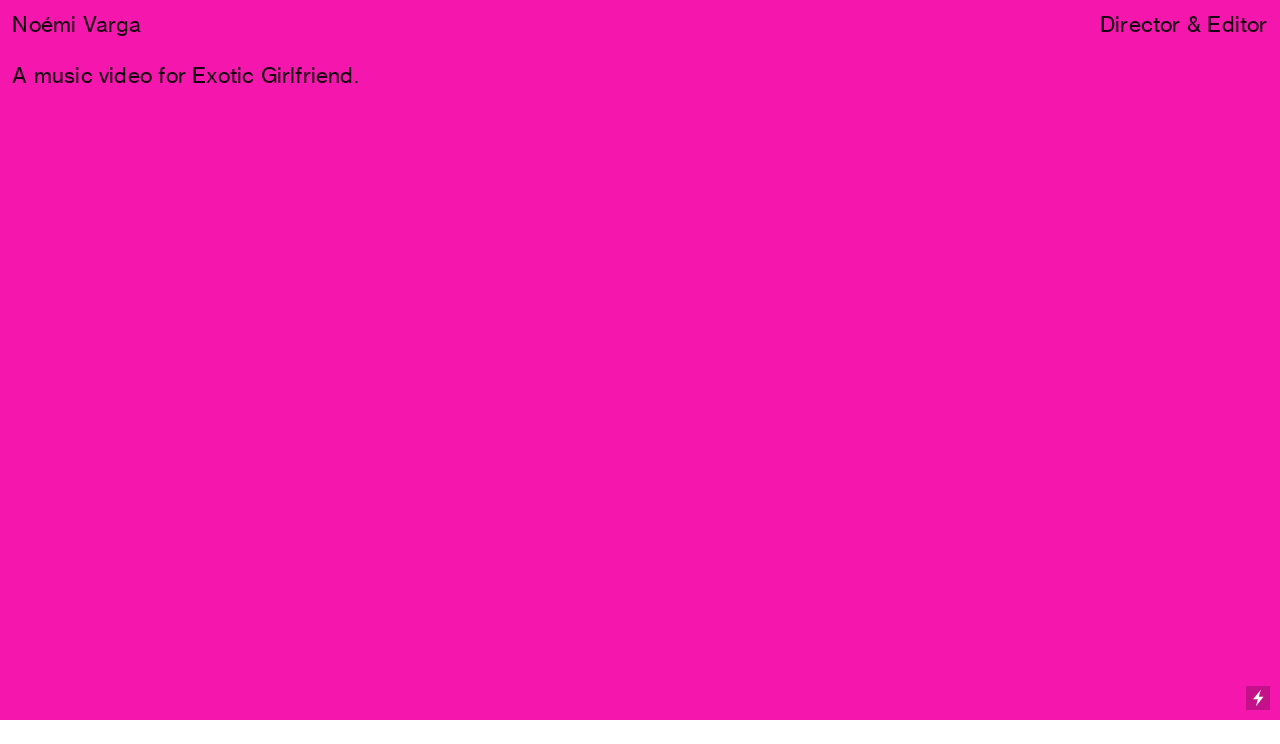

--- FILE ---
content_type: text/html; charset=UTF-8
request_url: https://noemivarga.com/Eastern-European-Accent
body_size: 24287
content:
<!DOCTYPE html>
<!-- 

        Running on cargo.site

-->
<html lang="en" data-predefined-style="true" data-css-presets="true" data-css-preset data-typography-preset>
	<head>
<script>
				var __cargo_context__ = 'live';
				var __cargo_js_ver__ = 'c=2837859173';
				var __cargo_maint__ = false;
				
				
			</script>
					<meta http-equiv="X-UA-Compatible" content="IE=edge,chrome=1">
		<meta http-equiv="Content-Type" content="text/html; charset=utf-8">
		<meta name="viewport" content="initial-scale=1.0, maximum-scale=1.0, user-scalable=no">
		
			<meta name="robots" content="index,follow">
		<title>Eastern European Accent — Noémi Varga</title>
		<meta name="description" content="A music video for Exotic Girlfriend.">
				<meta name="twitter:card" content="summary_large_image">
		<meta name="twitter:title" content="Eastern European Accent — Noémi Varga">
		<meta name="twitter:description" content="A music video for Exotic Girlfriend.">
		<meta name="twitter:image" content="https://freight.cargo.site/w/1200/i/e091efc7c97b5b660f56f54d2ba55c0b1ea4f581bb74c05de93f0fdba9239a77/Screen-Shot-2020-01-15-at-17.51.24.png">
		<meta property="og:locale" content="en_US">
		<meta property="og:title" content="Eastern European Accent — Noémi Varga">
		<meta property="og:description" content="A music video for Exotic Girlfriend.">
		<meta property="og:url" content="https://noemivarga.com/Eastern-European-Accent">
		<meta property="og:image" content="https://freight.cargo.site/w/1200/i/e091efc7c97b5b660f56f54d2ba55c0b1ea4f581bb74c05de93f0fdba9239a77/Screen-Shot-2020-01-15-at-17.51.24.png">
		<meta property="og:type" content="website">

		<link rel="preconnect" href="https://static.cargo.site" crossorigin>
		<link rel="preconnect" href="https://freight.cargo.site" crossorigin>
				<link rel="preconnect" href="https://type.cargo.site" crossorigin>

		<!--<link rel="preload" href="https://static.cargo.site/assets/social/IconFont-Regular-0.9.3.woff2" as="font" type="font/woff" crossorigin>-->

		

		<link href="https://static.cargo.site/favicon/favicon.ico" rel="shortcut icon">
		<link href="https://noemivarga.com/rss" rel="alternate" type="application/rss+xml" title="Noémi Varga feed">

		<link href="https://noemivarga.com/stylesheet?c=2837859173&1649209014" id="member_stylesheet" rel="stylesheet" type="text/css" />
<style id="">@font-face{font-family:Icons;src:url(https://static.cargo.site/assets/social/IconFont-Regular-0.9.3.woff2);unicode-range:U+E000-E15C,U+F0000,U+FE0E}@font-face{font-family:Icons;src:url(https://static.cargo.site/assets/social/IconFont-Regular-0.9.3.woff2);font-weight:240;unicode-range:U+E000-E15C,U+F0000,U+FE0E}@font-face{font-family:Icons;src:url(https://static.cargo.site/assets/social/IconFont-Regular-0.9.3.woff2);unicode-range:U+E000-E15C,U+F0000,U+FE0E;font-weight:400}@font-face{font-family:Icons;src:url(https://static.cargo.site/assets/social/IconFont-Regular-0.9.3.woff2);unicode-range:U+E000-E15C,U+F0000,U+FE0E;font-weight:600}@font-face{font-family:Icons;src:url(https://static.cargo.site/assets/social/IconFont-Regular-0.9.3.woff2);unicode-range:U+E000-E15C,U+F0000,U+FE0E;font-weight:800}@font-face{font-family:Icons;src:url(https://static.cargo.site/assets/social/IconFont-Regular-0.9.3.woff2);unicode-range:U+E000-E15C,U+F0000,U+FE0E;font-style:italic}@font-face{font-family:Icons;src:url(https://static.cargo.site/assets/social/IconFont-Regular-0.9.3.woff2);unicode-range:U+E000-E15C,U+F0000,U+FE0E;font-weight:200;font-style:italic}@font-face{font-family:Icons;src:url(https://static.cargo.site/assets/social/IconFont-Regular-0.9.3.woff2);unicode-range:U+E000-E15C,U+F0000,U+FE0E;font-weight:400;font-style:italic}@font-face{font-family:Icons;src:url(https://static.cargo.site/assets/social/IconFont-Regular-0.9.3.woff2);unicode-range:U+E000-E15C,U+F0000,U+FE0E;font-weight:600;font-style:italic}@font-face{font-family:Icons;src:url(https://static.cargo.site/assets/social/IconFont-Regular-0.9.3.woff2);unicode-range:U+E000-E15C,U+F0000,U+FE0E;font-weight:800;font-style:italic}body.iconfont-loading,body.iconfont-loading *{color:transparent!important}body{-moz-osx-font-smoothing:grayscale;-webkit-font-smoothing:antialiased;-webkit-text-size-adjust:none}body.no-scroll{overflow:hidden}/*!
 * Content
 */.page{word-wrap:break-word}:focus{outline:0}.pointer-events-none{pointer-events:none}.pointer-events-auto{pointer-events:auto}.pointer-events-none .page_content .audio-player,.pointer-events-none .page_content .shop_product,.pointer-events-none .page_content a,.pointer-events-none .page_content audio,.pointer-events-none .page_content button,.pointer-events-none .page_content details,.pointer-events-none .page_content iframe,.pointer-events-none .page_content img,.pointer-events-none .page_content input,.pointer-events-none .page_content video{pointer-events:auto}.pointer-events-none .page_content *>a,.pointer-events-none .page_content>a{position:relative}s *{text-transform:inherit}#toolset{position:fixed;bottom:10px;right:10px;z-index:8}.mobile #toolset,.template_site_inframe #toolset{display:none}#toolset a{display:block;height:24px;width:24px;margin:0;padding:0;text-decoration:none;background:rgba(0,0,0,.2)}#toolset a:hover{background:rgba(0,0,0,.8)}[data-adminview] #toolset a,[data-adminview] #toolset_admin a{background:rgba(0,0,0,.04);pointer-events:none;cursor:default}#toolset_admin a:active{background:rgba(0,0,0,.7)}#toolset_admin a svg>*{transform:scale(1.1) translate(0,-.5px);transform-origin:50% 50%}#toolset_admin a svg{pointer-events:none;width:100%!important;height:auto!important}#following-container{overflow:auto;-webkit-overflow-scrolling:touch}#following-container iframe{height:100%;width:100%;position:absolute;top:0;left:0;right:0;bottom:0}:root{--following-width:-400px;--following-animation-duration:450ms}@keyframes following-open{0%{transform:translateX(0)}100%{transform:translateX(var(--following-width))}}@keyframes following-open-inverse{0%{transform:translateX(0)}100%{transform:translateX(calc(-1 * var(--following-width)))}}@keyframes following-close{0%{transform:translateX(var(--following-width))}100%{transform:translateX(0)}}@keyframes following-close-inverse{0%{transform:translateX(calc(-1 * var(--following-width)))}100%{transform:translateX(0)}}body.animate-left{animation:following-open var(--following-animation-duration);animation-fill-mode:both;animation-timing-function:cubic-bezier(.24,1,.29,1)}#following-container.animate-left{animation:following-close-inverse var(--following-animation-duration);animation-fill-mode:both;animation-timing-function:cubic-bezier(.24,1,.29,1)}#following-container.animate-left #following-frame{animation:following-close var(--following-animation-duration);animation-fill-mode:both;animation-timing-function:cubic-bezier(.24,1,.29,1)}body.animate-right{animation:following-close var(--following-animation-duration);animation-fill-mode:both;animation-timing-function:cubic-bezier(.24,1,.29,1)}#following-container.animate-right{animation:following-open-inverse var(--following-animation-duration);animation-fill-mode:both;animation-timing-function:cubic-bezier(.24,1,.29,1)}#following-container.animate-right #following-frame{animation:following-open var(--following-animation-duration);animation-fill-mode:both;animation-timing-function:cubic-bezier(.24,1,.29,1)}.slick-slider{position:relative;display:block;-moz-box-sizing:border-box;box-sizing:border-box;-webkit-user-select:none;-moz-user-select:none;-ms-user-select:none;user-select:none;-webkit-touch-callout:none;-khtml-user-select:none;-ms-touch-action:pan-y;touch-action:pan-y;-webkit-tap-highlight-color:transparent}.slick-list{position:relative;display:block;overflow:hidden;margin:0;padding:0}.slick-list:focus{outline:0}.slick-list.dragging{cursor:pointer;cursor:hand}.slick-slider .slick-list,.slick-slider .slick-track{transform:translate3d(0,0,0);will-change:transform}.slick-track{position:relative;top:0;left:0;display:block}.slick-track:after,.slick-track:before{display:table;content:'';width:1px;height:1px;margin-top:-1px;margin-left:-1px}.slick-track:after{clear:both}.slick-loading .slick-track{visibility:hidden}.slick-slide{display:none;float:left;height:100%;min-height:1px}[dir=rtl] .slick-slide{float:right}.content .slick-slide img{display:inline-block}.content .slick-slide img:not(.image-zoom){cursor:pointer}.content .scrub .slick-list,.content .scrub .slick-slide img:not(.image-zoom){cursor:ew-resize}body.slideshow-scrub-dragging *{cursor:ew-resize!important}.content .slick-slide img:not([src]),.content .slick-slide img[src='']{width:100%;height:auto}.slick-slide.slick-loading img{display:none}.slick-slide.dragging img{pointer-events:none}.slick-initialized .slick-slide{display:block}.slick-loading .slick-slide{visibility:hidden}.slick-vertical .slick-slide{display:block;height:auto;border:1px solid transparent}.slick-arrow.slick-hidden{display:none}.slick-arrow{position:absolute;z-index:9;width:0;top:0;height:100%;cursor:pointer;will-change:opacity;-webkit-transition:opacity 333ms cubic-bezier(.4,0,.22,1);transition:opacity 333ms cubic-bezier(.4,0,.22,1)}.slick-arrow.hidden{opacity:0}.slick-arrow svg{position:absolute;width:36px;height:36px;top:0;left:0;right:0;bottom:0;margin:auto;transform:translate(.25px,.25px)}.slick-arrow svg.right-arrow{transform:translate(.25px,.25px) scaleX(-1)}.slick-arrow svg:active{opacity:.75}.slick-arrow svg .arrow-shape{fill:none!important;stroke:#fff;stroke-linecap:square}.slick-arrow svg .arrow-outline{fill:none!important;stroke-width:2.5px;stroke:rgba(0,0,0,.6);stroke-linecap:square}.slick-arrow.slick-next{right:0;text-align:right}.slick-next svg,.wallpaper-navigation .slick-next svg{margin-right:10px}.mobile .slick-next svg{margin-right:10px}.slick-arrow.slick-prev{text-align:left}.slick-prev svg,.wallpaper-navigation .slick-prev svg{margin-left:10px}.mobile .slick-prev svg{margin-left:10px}.loading_animation{display:none;vertical-align:middle;z-index:15;line-height:0;pointer-events:none;border-radius:100%}.loading_animation.hidden{display:none}.loading_animation.pulsing{opacity:0;display:inline-block;animation-delay:.1s;-webkit-animation-delay:.1s;-moz-animation-delay:.1s;animation-duration:12s;animation-iteration-count:infinite;animation:fade-pulse-in .5s ease-in-out;-moz-animation:fade-pulse-in .5s ease-in-out;-webkit-animation:fade-pulse-in .5s ease-in-out;-webkit-animation-fill-mode:forwards;-moz-animation-fill-mode:forwards;animation-fill-mode:forwards}.loading_animation.pulsing.no-delay{animation-delay:0s;-webkit-animation-delay:0s;-moz-animation-delay:0s}.loading_animation div{border-radius:100%}.loading_animation div svg{max-width:100%;height:auto}.loading_animation div,.loading_animation div svg{width:20px;height:20px}.loading_animation.full-width svg{width:100%;height:auto}.loading_animation.full-width.big svg{width:100px;height:100px}.loading_animation div svg>*{fill:#ccc}.loading_animation div{-webkit-animation:spin-loading 12s ease-out;-webkit-animation-iteration-count:infinite;-moz-animation:spin-loading 12s ease-out;-moz-animation-iteration-count:infinite;animation:spin-loading 12s ease-out;animation-iteration-count:infinite}.loading_animation.hidden{display:none}[data-backdrop] .loading_animation{position:absolute;top:15px;left:15px;z-index:99}.loading_animation.position-absolute.middle{top:calc(50% - 10px);left:calc(50% - 10px)}.loading_animation.position-absolute.topleft{top:0;left:0}.loading_animation.position-absolute.middleright{top:calc(50% - 10px);right:1rem}.loading_animation.position-absolute.middleleft{top:calc(50% - 10px);left:1rem}.loading_animation.gray div svg>*{fill:#999}.loading_animation.gray-dark div svg>*{fill:#666}.loading_animation.gray-darker div svg>*{fill:#555}.loading_animation.gray-light div svg>*{fill:#ccc}.loading_animation.white div svg>*{fill:rgba(255,255,255,.85)}.loading_animation.blue div svg>*{fill:#698fff}.loading_animation.inline{display:inline-block;margin-bottom:.5ex}.loading_animation.inline.left{margin-right:.5ex}@-webkit-keyframes fade-pulse-in{0%{opacity:0}50%{opacity:.5}100%{opacity:1}}@-moz-keyframes fade-pulse-in{0%{opacity:0}50%{opacity:.5}100%{opacity:1}}@keyframes fade-pulse-in{0%{opacity:0}50%{opacity:.5}100%{opacity:1}}@-webkit-keyframes pulsate{0%{opacity:1}50%{opacity:0}100%{opacity:1}}@-moz-keyframes pulsate{0%{opacity:1}50%{opacity:0}100%{opacity:1}}@keyframes pulsate{0%{opacity:1}50%{opacity:0}100%{opacity:1}}@-webkit-keyframes spin-loading{0%{transform:rotate(0)}9%{transform:rotate(1050deg)}18%{transform:rotate(-1090deg)}20%{transform:rotate(-1080deg)}23%{transform:rotate(-1080deg)}28%{transform:rotate(-1095deg)}29%{transform:rotate(-1065deg)}34%{transform:rotate(-1080deg)}35%{transform:rotate(-1050deg)}40%{transform:rotate(-1065deg)}41%{transform:rotate(-1035deg)}44%{transform:rotate(-1035deg)}47%{transform:rotate(-2160deg)}50%{transform:rotate(-2160deg)}56%{transform:rotate(45deg)}60%{transform:rotate(45deg)}80%{transform:rotate(6120deg)}100%{transform:rotate(0)}}@keyframes spin-loading{0%{transform:rotate(0)}9%{transform:rotate(1050deg)}18%{transform:rotate(-1090deg)}20%{transform:rotate(-1080deg)}23%{transform:rotate(-1080deg)}28%{transform:rotate(-1095deg)}29%{transform:rotate(-1065deg)}34%{transform:rotate(-1080deg)}35%{transform:rotate(-1050deg)}40%{transform:rotate(-1065deg)}41%{transform:rotate(-1035deg)}44%{transform:rotate(-1035deg)}47%{transform:rotate(-2160deg)}50%{transform:rotate(-2160deg)}56%{transform:rotate(45deg)}60%{transform:rotate(45deg)}80%{transform:rotate(6120deg)}100%{transform:rotate(0)}}[grid-row]{align-items:flex-start;box-sizing:border-box;display:-webkit-box;display:-webkit-flex;display:-ms-flexbox;display:flex;-webkit-flex-wrap:wrap;-ms-flex-wrap:wrap;flex-wrap:wrap}[grid-col]{box-sizing:border-box}[grid-row] [grid-col].empty:after{content:"\0000A0";cursor:text}body.mobile[data-adminview=content-editproject] [grid-row] [grid-col].empty:after{display:none}[grid-col=auto]{-webkit-box-flex:1;-webkit-flex:1;-ms-flex:1;flex:1}[grid-col=x12]{width:100%}[grid-col=x11]{width:50%}[grid-col=x10]{width:33.33%}[grid-col=x9]{width:25%}[grid-col=x8]{width:20%}[grid-col=x7]{width:16.666666667%}[grid-col=x6]{width:14.285714286%}[grid-col=x5]{width:12.5%}[grid-col=x4]{width:11.111111111%}[grid-col=x3]{width:10%}[grid-col=x2]{width:9.090909091%}[grid-col=x1]{width:8.333333333%}[grid-col="1"]{width:8.33333%}[grid-col="2"]{width:16.66667%}[grid-col="3"]{width:25%}[grid-col="4"]{width:33.33333%}[grid-col="5"]{width:41.66667%}[grid-col="6"]{width:50%}[grid-col="7"]{width:58.33333%}[grid-col="8"]{width:66.66667%}[grid-col="9"]{width:75%}[grid-col="10"]{width:83.33333%}[grid-col="11"]{width:91.66667%}[grid-col="12"]{width:100%}body.mobile [grid-responsive] [grid-col]{width:100%;-webkit-box-flex:none;-webkit-flex:none;-ms-flex:none;flex:none}[data-ce-host=true][contenteditable=true] [grid-pad]{pointer-events:none}[data-ce-host=true][contenteditable=true] [grid-pad]>*{pointer-events:auto}[grid-pad="0"]{padding:0}[grid-pad="0.25"]{padding:.125rem}[grid-pad="0.5"]{padding:.25rem}[grid-pad="0.75"]{padding:.375rem}[grid-pad="1"]{padding:.5rem}[grid-pad="1.25"]{padding:.625rem}[grid-pad="1.5"]{padding:.75rem}[grid-pad="1.75"]{padding:.875rem}[grid-pad="2"]{padding:1rem}[grid-pad="2.5"]{padding:1.25rem}[grid-pad="3"]{padding:1.5rem}[grid-pad="3.5"]{padding:1.75rem}[grid-pad="4"]{padding:2rem}[grid-pad="5"]{padding:2.5rem}[grid-pad="6"]{padding:3rem}[grid-pad="7"]{padding:3.5rem}[grid-pad="8"]{padding:4rem}[grid-pad="9"]{padding:4.5rem}[grid-pad="10"]{padding:5rem}[grid-gutter="0"]{margin:0}[grid-gutter="0.5"]{margin:-.25rem}[grid-gutter="1"]{margin:-.5rem}[grid-gutter="1.5"]{margin:-.75rem}[grid-gutter="2"]{margin:-1rem}[grid-gutter="2.5"]{margin:-1.25rem}[grid-gutter="3"]{margin:-1.5rem}[grid-gutter="3.5"]{margin:-1.75rem}[grid-gutter="4"]{margin:-2rem}[grid-gutter="5"]{margin:-2.5rem}[grid-gutter="6"]{margin:-3rem}[grid-gutter="7"]{margin:-3.5rem}[grid-gutter="8"]{margin:-4rem}[grid-gutter="10"]{margin:-5rem}[grid-gutter="12"]{margin:-6rem}[grid-gutter="14"]{margin:-7rem}[grid-gutter="16"]{margin:-8rem}[grid-gutter="18"]{margin:-9rem}[grid-gutter="20"]{margin:-10rem}small{max-width:100%;text-decoration:inherit}img:not([src]),img[src='']{outline:1px solid rgba(177,177,177,.4);outline-offset:-1px;content:url([data-uri])}img.image-zoom{cursor:-webkit-zoom-in;cursor:-moz-zoom-in;cursor:zoom-in}#imprimatur{color:#333;font-size:10px;font-family:-apple-system,BlinkMacSystemFont,"Segoe UI",Roboto,Oxygen,Ubuntu,Cantarell,"Open Sans","Helvetica Neue",sans-serif,"Sans Serif",Icons;/*!System*/position:fixed;opacity:.3;right:-28px;bottom:160px;transform:rotate(270deg);-ms-transform:rotate(270deg);-webkit-transform:rotate(270deg);z-index:8;text-transform:uppercase;color:#999;opacity:.5;padding-bottom:2px;text-decoration:none}.mobile #imprimatur{display:none}bodycopy cargo-link a{font-family:-apple-system,BlinkMacSystemFont,"Segoe UI",Roboto,Oxygen,Ubuntu,Cantarell,"Open Sans","Helvetica Neue",sans-serif,"Sans Serif",Icons;/*!System*/font-size:12px;font-style:normal;font-weight:400;transform:rotate(270deg);text-decoration:none;position:fixed!important;right:-27px;bottom:100px;text-decoration:none;letter-spacing:normal;background:0 0;border:0;border-bottom:0;outline:0}/*! PhotoSwipe Default UI CSS by Dmitry Semenov | photoswipe.com | MIT license */.pswp--has_mouse .pswp__button--arrow--left,.pswp--has_mouse .pswp__button--arrow--right,.pswp__ui{visibility:visible}.pswp--minimal--dark .pswp__top-bar,.pswp__button{background:0 0}.pswp,.pswp__bg,.pswp__container,.pswp__img--placeholder,.pswp__zoom-wrap,.quick-view-navigation{-webkit-backface-visibility:hidden}.pswp__button{cursor:pointer;opacity:1;-webkit-appearance:none;transition:opacity .2s;-webkit-box-shadow:none;box-shadow:none}.pswp__button-close>svg{top:10px;right:10px;margin-left:auto}.pswp--touch .quick-view-navigation{display:none}.pswp__ui{-webkit-font-smoothing:auto;opacity:1;z-index:1550}.quick-view-navigation{will-change:opacity;-webkit-transition:opacity 333ms cubic-bezier(.4,0,.22,1);transition:opacity 333ms cubic-bezier(.4,0,.22,1)}.quick-view-navigation .pswp__group .pswp__button{pointer-events:auto}.pswp__button>svg{position:absolute;width:36px;height:36px}.quick-view-navigation .pswp__group:active svg{opacity:.75}.pswp__button svg .shape-shape{fill:#fff}.pswp__button svg .shape-outline{fill:#000}.pswp__button-prev>svg{top:0;bottom:0;left:10px;margin:auto}.pswp__button-next>svg{top:0;bottom:0;right:10px;margin:auto}.quick-view-navigation .pswp__group .pswp__button-prev{position:absolute;left:0;top:0;width:0;height:100%}.quick-view-navigation .pswp__group .pswp__button-next{position:absolute;right:0;top:0;width:0;height:100%}.quick-view-navigation .close-button,.quick-view-navigation .left-arrow,.quick-view-navigation .right-arrow{transform:translate(.25px,.25px)}.quick-view-navigation .right-arrow{transform:translate(.25px,.25px) scaleX(-1)}.pswp__button svg .shape-outline{fill:transparent!important;stroke:#000;stroke-width:2.5px;stroke-linecap:square}.pswp__button svg .shape-shape{fill:transparent!important;stroke:#fff;stroke-width:1.5px;stroke-linecap:square}.pswp__bg,.pswp__scroll-wrap,.pswp__zoom-wrap{width:100%;position:absolute}.quick-view-navigation .pswp__group .pswp__button-close{margin:0}.pswp__container,.pswp__item,.pswp__zoom-wrap{right:0;bottom:0;top:0;position:absolute;left:0}.pswp__ui--hidden .pswp__button{opacity:.001}.pswp__ui--hidden .pswp__button,.pswp__ui--hidden .pswp__button *{pointer-events:none}.pswp .pswp__ui.pswp__ui--displaynone{display:none}.pswp__element--disabled{display:none!important}/*! PhotoSwipe main CSS by Dmitry Semenov | photoswipe.com | MIT license */.pswp{position:fixed;display:none;height:100%;width:100%;top:0;left:0;right:0;bottom:0;margin:auto;-ms-touch-action:none;touch-action:none;z-index:9999999;-webkit-text-size-adjust:100%;line-height:initial;letter-spacing:initial;outline:0}.pswp img{max-width:none}.pswp--zoom-disabled .pswp__img{cursor:default!important}.pswp--animate_opacity{opacity:.001;will-change:opacity;-webkit-transition:opacity 333ms cubic-bezier(.4,0,.22,1);transition:opacity 333ms cubic-bezier(.4,0,.22,1)}.pswp--open{display:block}.pswp--zoom-allowed .pswp__img{cursor:-webkit-zoom-in;cursor:-moz-zoom-in;cursor:zoom-in}.pswp--zoomed-in .pswp__img{cursor:-webkit-grab;cursor:-moz-grab;cursor:grab}.pswp--dragging .pswp__img{cursor:-webkit-grabbing;cursor:-moz-grabbing;cursor:grabbing}.pswp__bg{left:0;top:0;height:100%;opacity:0;transform:translateZ(0);will-change:opacity}.pswp__scroll-wrap{left:0;top:0;height:100%}.pswp__container,.pswp__zoom-wrap{-ms-touch-action:none;touch-action:none}.pswp__container,.pswp__img{-webkit-user-select:none;-moz-user-select:none;-ms-user-select:none;user-select:none;-webkit-tap-highlight-color:transparent;-webkit-touch-callout:none}.pswp__zoom-wrap{-webkit-transform-origin:left top;-ms-transform-origin:left top;transform-origin:left top;-webkit-transition:-webkit-transform 222ms cubic-bezier(.4,0,.22,1);transition:transform 222ms cubic-bezier(.4,0,.22,1)}.pswp__bg{-webkit-transition:opacity 222ms cubic-bezier(.4,0,.22,1);transition:opacity 222ms cubic-bezier(.4,0,.22,1)}.pswp--animated-in .pswp__bg,.pswp--animated-in .pswp__zoom-wrap{-webkit-transition:none;transition:none}.pswp--hide-overflow .pswp__scroll-wrap,.pswp--hide-overflow.pswp{overflow:hidden}.pswp__img{position:absolute;width:auto;height:auto;top:0;left:0}.pswp__img--placeholder--blank{background:#222}.pswp--ie .pswp__img{width:100%!important;height:auto!important;left:0;top:0}.pswp__ui--idle{opacity:0}.pswp__error-msg{position:absolute;left:0;top:50%;width:100%;text-align:center;font-size:14px;line-height:16px;margin-top:-8px;color:#ccc}.pswp__error-msg a{color:#ccc;text-decoration:underline}.pswp__error-msg{font-family:-apple-system,BlinkMacSystemFont,"Segoe UI",Roboto,Oxygen,Ubuntu,Cantarell,"Open Sans","Helvetica Neue",sans-serif}.quick-view.mouse-down .iframe-item{pointer-events:none!important}.quick-view-caption-positioner{pointer-events:none;width:100%;height:100%}.quick-view-caption-wrapper{margin:auto;position:absolute;bottom:0;left:0;right:0}.quick-view-horizontal-align-left .quick-view-caption-wrapper{margin-left:0}.quick-view-horizontal-align-right .quick-view-caption-wrapper{margin-right:0}[data-quick-view-caption]{transition:.1s opacity ease-in-out;position:absolute;bottom:0;left:0;right:0}.quick-view-horizontal-align-left [data-quick-view-caption]{text-align:left}.quick-view-horizontal-align-right [data-quick-view-caption]{text-align:right}.quick-view-caption{transition:.1s opacity ease-in-out}.quick-view-caption>*{display:inline-block}.quick-view-caption *{pointer-events:auto}.quick-view-caption.hidden{opacity:0}.shop_product .dropdown_wrapper{flex:0 0 100%;position:relative}.shop_product select{appearance:none;-moz-appearance:none;-webkit-appearance:none;outline:0;-webkit-font-smoothing:antialiased;-moz-osx-font-smoothing:grayscale;cursor:pointer;border-radius:0;white-space:nowrap;overflow:hidden!important;text-overflow:ellipsis}.shop_product select.dropdown::-ms-expand{display:none}.shop_product a{cursor:pointer;border-bottom:none;text-decoration:none}.shop_product a.out-of-stock{pointer-events:none}body.audio-player-dragging *{cursor:ew-resize!important}.audio-player{display:inline-flex;flex:1 0 calc(100% - 2px);width:calc(100% - 2px)}.audio-player .button{height:100%;flex:0 0 3.3rem;display:flex}.audio-player .separator{left:3.3rem;height:100%}.audio-player .buffer{width:0%;height:100%;transition:left .3s linear,width .3s linear}.audio-player.seeking .buffer{transition:left 0s,width 0s}.audio-player.seeking{user-select:none;-webkit-user-select:none;cursor:ew-resize}.audio-player.seeking *{user-select:none;-webkit-user-select:none;cursor:ew-resize}.audio-player .bar{overflow:hidden;display:flex;justify-content:space-between;align-content:center;flex-grow:1}.audio-player .progress{width:0%;height:100%;transition:width .3s linear}.audio-player.seeking .progress{transition:width 0s}.audio-player .pause,.audio-player .play{cursor:pointer;height:100%}.audio-player .note-icon{margin:auto 0;order:2;flex:0 1 auto}.audio-player .title{white-space:nowrap;overflow:hidden;text-overflow:ellipsis;pointer-events:none;user-select:none;padding:.5rem 0 .5rem 1rem;margin:auto auto auto 0;flex:0 3 auto;min-width:0;width:100%}.audio-player .total-time{flex:0 1 auto;margin:auto 0}.audio-player .current-time,.audio-player .play-text{flex:0 1 auto;margin:auto 0}.audio-player .stream-anim{user-select:none;margin:auto auto auto 0}.audio-player .stream-anim span{display:inline-block}.audio-player .buffer,.audio-player .current-time,.audio-player .note-svg,.audio-player .play-text,.audio-player .separator,.audio-player .total-time{user-select:none;pointer-events:none}.audio-player .buffer,.audio-player .play-text,.audio-player .progress{position:absolute}.audio-player,.audio-player .bar,.audio-player .button,.audio-player .current-time,.audio-player .note-icon,.audio-player .pause,.audio-player .play,.audio-player .total-time{position:relative}body.mobile .audio-player,body.mobile .audio-player *{-webkit-touch-callout:none}#standalone-admin-frame{border:0;width:400px;position:absolute;right:0;top:0;height:100vh;z-index:99}body[standalone-admin=true] #standalone-admin-frame{transform:translate(0,0)}body[standalone-admin=true] .main_container{width:calc(100% - 400px)}body[standalone-admin=false] #standalone-admin-frame{transform:translate(100%,0)}body[standalone-admin=false] .main_container{width:100%}.toggle_standaloneAdmin{position:fixed;top:0;right:400px;height:40px;width:40px;z-index:999;cursor:pointer;background-color:rgba(0,0,0,.4)}.toggle_standaloneAdmin:active{opacity:.7}body[standalone-admin=false] .toggle_standaloneAdmin{right:0}.toggle_standaloneAdmin *{color:#fff;fill:#fff}.toggle_standaloneAdmin svg{padding:6px;width:100%;height:100%;opacity:.85}body[standalone-admin=false] .toggle_standaloneAdmin #close,body[standalone-admin=true] .toggle_standaloneAdmin #backdropsettings{display:none}.toggle_standaloneAdmin>div{width:100%;height:100%}#admin_toggle_button{position:fixed;top:50%;transform:translate(0,-50%);right:400px;height:36px;width:12px;z-index:999;cursor:pointer;background-color:rgba(0,0,0,.09);padding-left:2px;margin-right:5px}#admin_toggle_button .bar{content:'';background:rgba(0,0,0,.09);position:fixed;width:5px;bottom:0;top:0;z-index:10}#admin_toggle_button:active{background:rgba(0,0,0,.065)}#admin_toggle_button *{color:#fff;fill:#fff}#admin_toggle_button svg{padding:0;width:16px;height:36px;margin-left:1px;opacity:1}#admin_toggle_button svg *{fill:#fff;opacity:1}#admin_toggle_button[data-state=closed] .toggle_admin_close{display:none}#admin_toggle_button[data-state=closed],#admin_toggle_button[data-state=closed] .toggle_admin_open{width:20px;cursor:pointer;margin:0}#admin_toggle_button[data-state=closed] svg{margin-left:2px}#admin_toggle_button[data-state=open] .toggle_admin_open{display:none}select,select *{text-rendering:auto!important}b b{font-weight:inherit}*{-webkit-box-sizing:border-box;-moz-box-sizing:border-box;box-sizing:border-box}customhtml>*{position:relative;z-index:10}body,html{min-height:100vh;margin:0;padding:0}html{touch-action:manipulation;position:relative;background-color:#fff}.main_container{min-height:100vh;width:100%;overflow:hidden}.container{display:-webkit-box;display:-webkit-flex;display:-moz-box;display:-ms-flexbox;display:flex;-webkit-flex-wrap:wrap;-moz-flex-wrap:wrap;-ms-flex-wrap:wrap;flex-wrap:wrap;max-width:100%;width:100%;overflow:visible}.container{align-items:flex-start;-webkit-align-items:flex-start}.page{z-index:2}.page ul li>text-limit{display:block}.content,.content_container,.pinned{-webkit-flex:1 0 auto;-moz-flex:1 0 auto;-ms-flex:1 0 auto;flex:1 0 auto;max-width:100%}.content_container{width:100%}.content_container.full_height{min-height:100vh}.page_background{position:absolute;top:0;left:0;width:100%;height:100%}.page_container{position:relative;overflow:visible;width:100%}.backdrop{position:absolute;top:0;z-index:1;width:100%;height:100%;max-height:100vh}.backdrop>div{position:absolute;top:0;left:0;width:100%;height:100%;-webkit-backface-visibility:hidden;backface-visibility:hidden;transform:translate3d(0,0,0);contain:strict}[data-backdrop].backdrop>div[data-overflowing]{max-height:100vh;position:absolute;top:0;left:0}body.mobile [split-responsive]{display:flex;flex-direction:column}body.mobile [split-responsive] .container{width:100%;order:2}body.mobile [split-responsive] .backdrop{position:relative;height:50vh;width:100%;order:1}body.mobile [split-responsive] [data-auxiliary].backdrop{position:absolute;height:50vh;width:100%;order:1}.page{position:relative;z-index:2}img[data-align=left]{float:left}img[data-align=right]{float:right}[data-rotation]{transform-origin:center center}.content .page_content:not([contenteditable=true]) [data-draggable]{pointer-events:auto!important;backface-visibility:hidden}.preserve-3d{-moz-transform-style:preserve-3d;transform-style:preserve-3d}.content .page_content:not([contenteditable=true]) [data-draggable] iframe{pointer-events:none!important}.dragging-active iframe{pointer-events:none!important}.content .page_content:not([contenteditable=true]) [data-draggable]:active{opacity:1}.content .scroll-transition-fade{transition:transform 1s ease-in-out,opacity .8s ease-in-out}.content .scroll-transition-fade.below-viewport{opacity:0;transform:translateY(40px)}.mobile.full_width .page_container:not([split-layout]) .container_width{width:100%}[data-view=pinned_bottom] .bottom_pin_invisibility{visibility:hidden}.pinned{position:relative;width:100%}.pinned .page_container.accommodate:not(.fixed):not(.overlay){z-index:2}.pinned .page_container.overlay{position:absolute;z-index:4}.pinned .page_container.overlay.fixed{position:fixed}.pinned .page_container.overlay.fixed .page{max-height:100vh;-webkit-overflow-scrolling:touch}.pinned .page_container.overlay.fixed .page.allow-scroll{overflow-y:auto;overflow-x:hidden}.pinned .page_container.overlay.fixed .page.allow-scroll{align-items:flex-start;-webkit-align-items:flex-start}.pinned .page_container .page.allow-scroll::-webkit-scrollbar{width:0;background:0 0;display:none}.pinned.pinned_top .page_container.overlay{left:0;top:0}.pinned.pinned_bottom .page_container.overlay{left:0;bottom:0}div[data-container=set]:empty{margin-top:1px}.thumbnails{position:relative;z-index:1}[thumbnails=grid]{align-items:baseline}[thumbnails=justify] .thumbnail{box-sizing:content-box}[thumbnails][data-padding-zero] .thumbnail{margin-bottom:-1px}[thumbnails=montessori] .thumbnail{pointer-events:auto;position:absolute}[thumbnails] .thumbnail>a{display:block;text-decoration:none}[thumbnails=montessori]{height:0}[thumbnails][data-resizing],[thumbnails][data-resizing] *{cursor:nwse-resize}[thumbnails] .thumbnail .resize-handle{cursor:nwse-resize;width:26px;height:26px;padding:5px;position:absolute;opacity:.75;right:-1px;bottom:-1px;z-index:100}[thumbnails][data-resizing] .resize-handle{display:none}[thumbnails] .thumbnail .resize-handle svg{position:absolute;top:0;left:0}[thumbnails] .thumbnail .resize-handle:hover{opacity:1}[data-can-move].thumbnail .resize-handle svg .resize_path_outline{fill:#fff}[data-can-move].thumbnail .resize-handle svg .resize_path{fill:#000}[thumbnails=montessori] .thumbnail_sizer{height:0;width:100%;position:relative;padding-bottom:100%;pointer-events:none}[thumbnails] .thumbnail img{display:block;min-height:3px;margin-bottom:0}[thumbnails] .thumbnail img:not([src]),img[src=""]{margin:0!important;width:100%;min-height:3px;height:100%!important;position:absolute}[aspect-ratio="1x1"].thumb_image{height:0;padding-bottom:100%;overflow:hidden}[aspect-ratio="4x3"].thumb_image{height:0;padding-bottom:75%;overflow:hidden}[aspect-ratio="16x9"].thumb_image{height:0;padding-bottom:56.25%;overflow:hidden}[thumbnails] .thumb_image{width:100%;position:relative}[thumbnails][thumbnail-vertical-align=top]{align-items:flex-start}[thumbnails][thumbnail-vertical-align=middle]{align-items:center}[thumbnails][thumbnail-vertical-align=bottom]{align-items:baseline}[thumbnails][thumbnail-horizontal-align=left]{justify-content:flex-start}[thumbnails][thumbnail-horizontal-align=middle]{justify-content:center}[thumbnails][thumbnail-horizontal-align=right]{justify-content:flex-end}.thumb_image.default_image>svg{position:absolute;top:0;left:0;bottom:0;right:0;width:100%;height:100%}.thumb_image.default_image{outline:1px solid #ccc;outline-offset:-1px;position:relative}.mobile.full_width [data-view=Thumbnail] .thumbnails_width{width:100%}.content [data-draggable] a:active,.content [data-draggable] img:active{opacity:initial}.content .draggable-dragging{opacity:initial}[data-draggable].draggable_visible{visibility:visible}[data-draggable].draggable_hidden{visibility:hidden}.gallery_card [data-draggable],.marquee [data-draggable]{visibility:inherit}[data-draggable]{visibility:visible;background-color:rgba(0,0,0,.003)}#site_menu_panel_container .image-gallery:not(.initialized){height:0;padding-bottom:100%;min-height:initial}.image-gallery:not(.initialized){min-height:100vh;visibility:hidden;width:100%}.image-gallery .gallery_card img{display:block;width:100%;height:auto}.image-gallery .gallery_card{transform-origin:center}.image-gallery .gallery_card.dragging{opacity:.1;transform:initial!important}.image-gallery:not([image-gallery=slideshow]) .gallery_card iframe:only-child,.image-gallery:not([image-gallery=slideshow]) .gallery_card video:only-child{width:100%;height:100%;top:0;left:0;position:absolute}.image-gallery[image-gallery=slideshow] .gallery_card video[muted][autoplay]:not([controls]),.image-gallery[image-gallery=slideshow] .gallery_card video[muted][data-autoplay]:not([controls]){pointer-events:none}.image-gallery [image-gallery-pad="0"] video:only-child{object-fit:cover;height:calc(100% + 1px)}div.image-gallery>a,div.image-gallery>iframe,div.image-gallery>img,div.image-gallery>video{display:none}[image-gallery-row]{align-items:flex-start;box-sizing:border-box;display:-webkit-box;display:-webkit-flex;display:-ms-flexbox;display:flex;-webkit-flex-wrap:wrap;-ms-flex-wrap:wrap;flex-wrap:wrap}.image-gallery .gallery_card_image{width:100%;position:relative}[data-predefined-style=true] .image-gallery a.gallery_card{display:block;border:none}[image-gallery-col]{box-sizing:border-box}[image-gallery-col=x12]{width:100%}[image-gallery-col=x11]{width:50%}[image-gallery-col=x10]{width:33.33%}[image-gallery-col=x9]{width:25%}[image-gallery-col=x8]{width:20%}[image-gallery-col=x7]{width:16.666666667%}[image-gallery-col=x6]{width:14.285714286%}[image-gallery-col=x5]{width:12.5%}[image-gallery-col=x4]{width:11.111111111%}[image-gallery-col=x3]{width:10%}[image-gallery-col=x2]{width:9.090909091%}[image-gallery-col=x1]{width:8.333333333%}.content .page_content [image-gallery-pad].image-gallery{pointer-events:none}.content .page_content [image-gallery-pad].image-gallery .gallery_card_image>*,.content .page_content [image-gallery-pad].image-gallery .gallery_image_caption{pointer-events:auto}.content .page_content [image-gallery-pad="0"]{padding:0}.content .page_content [image-gallery-pad="0.25"]{padding:.125rem}.content .page_content [image-gallery-pad="0.5"]{padding:.25rem}.content .page_content [image-gallery-pad="0.75"]{padding:.375rem}.content .page_content [image-gallery-pad="1"]{padding:.5rem}.content .page_content [image-gallery-pad="1.25"]{padding:.625rem}.content .page_content [image-gallery-pad="1.5"]{padding:.75rem}.content .page_content [image-gallery-pad="1.75"]{padding:.875rem}.content .page_content [image-gallery-pad="2"]{padding:1rem}.content .page_content [image-gallery-pad="2.5"]{padding:1.25rem}.content .page_content [image-gallery-pad="3"]{padding:1.5rem}.content .page_content [image-gallery-pad="3.5"]{padding:1.75rem}.content .page_content [image-gallery-pad="4"]{padding:2rem}.content .page_content [image-gallery-pad="5"]{padding:2.5rem}.content .page_content [image-gallery-pad="6"]{padding:3rem}.content .page_content [image-gallery-pad="7"]{padding:3.5rem}.content .page_content [image-gallery-pad="8"]{padding:4rem}.content .page_content [image-gallery-pad="9"]{padding:4.5rem}.content .page_content [image-gallery-pad="10"]{padding:5rem}.content .page_content [image-gallery-gutter="0"]{margin:0}.content .page_content [image-gallery-gutter="0.5"]{margin:-.25rem}.content .page_content [image-gallery-gutter="1"]{margin:-.5rem}.content .page_content [image-gallery-gutter="1.5"]{margin:-.75rem}.content .page_content [image-gallery-gutter="2"]{margin:-1rem}.content .page_content [image-gallery-gutter="2.5"]{margin:-1.25rem}.content .page_content [image-gallery-gutter="3"]{margin:-1.5rem}.content .page_content [image-gallery-gutter="3.5"]{margin:-1.75rem}.content .page_content [image-gallery-gutter="4"]{margin:-2rem}.content .page_content [image-gallery-gutter="5"]{margin:-2.5rem}.content .page_content [image-gallery-gutter="6"]{margin:-3rem}.content .page_content [image-gallery-gutter="7"]{margin:-3.5rem}.content .page_content [image-gallery-gutter="8"]{margin:-4rem}.content .page_content [image-gallery-gutter="10"]{margin:-5rem}.content .page_content [image-gallery-gutter="12"]{margin:-6rem}.content .page_content [image-gallery-gutter="14"]{margin:-7rem}.content .page_content [image-gallery-gutter="16"]{margin:-8rem}.content .page_content [image-gallery-gutter="18"]{margin:-9rem}.content .page_content [image-gallery-gutter="20"]{margin:-10rem}[image-gallery=slideshow]:not(.initialized)>*{min-height:1px;opacity:0;min-width:100%}[image-gallery=slideshow][data-constrained-by=height] [image-gallery-vertical-align].slick-track{align-items:flex-start}[image-gallery=slideshow] img.image-zoom:active{opacity:initial}[image-gallery=slideshow].slick-initialized .gallery_card{pointer-events:none}[image-gallery=slideshow].slick-initialized .gallery_card.slick-current{pointer-events:auto}[image-gallery=slideshow] .gallery_card:not(.has_caption){line-height:0}.content .page_content [image-gallery=slideshow].image-gallery>*{pointer-events:auto}.content [image-gallery=slideshow].image-gallery.slick-initialized .gallery_card{overflow:hidden;margin:0;display:flex;flex-flow:row wrap;flex-shrink:0}.content [image-gallery=slideshow].image-gallery.slick-initialized .gallery_card.slick-current{overflow:visible}[image-gallery=slideshow] .gallery_image_caption{opacity:1;transition:opacity .3s;-webkit-transition:opacity .3s;width:100%;margin-left:auto;margin-right:auto;clear:both}[image-gallery-horizontal-align=left] .gallery_image_caption{text-align:left}[image-gallery-horizontal-align=middle] .gallery_image_caption{text-align:center}[image-gallery-horizontal-align=right] .gallery_image_caption{text-align:right}[image-gallery=slideshow][data-slideshow-in-transition] .gallery_image_caption{opacity:0;transition:opacity .3s;-webkit-transition:opacity .3s}[image-gallery=slideshow] .gallery_card_image{width:initial;margin:0;display:inline-block}[image-gallery=slideshow] .gallery_card img{margin:0;display:block}[image-gallery=slideshow][data-exploded]{align-items:flex-start;box-sizing:border-box;display:-webkit-box;display:-webkit-flex;display:-ms-flexbox;display:flex;-webkit-flex-wrap:wrap;-ms-flex-wrap:wrap;flex-wrap:wrap;justify-content:flex-start;align-content:flex-start}[image-gallery=slideshow][data-exploded] .gallery_card{padding:1rem;width:16.666%}[image-gallery=slideshow][data-exploded] .gallery_card_image{height:0;display:block;width:100%}[image-gallery=grid]{align-items:baseline}[image-gallery=grid] .gallery_card.has_caption .gallery_card_image{display:block}[image-gallery=grid] [image-gallery-pad="0"].gallery_card{margin-bottom:-1px}[image-gallery=grid] .gallery_card img{margin:0}[image-gallery=columns] .gallery_card img{margin:0}[image-gallery=justify]{align-items:flex-start}[image-gallery=justify] .gallery_card img{margin:0}[image-gallery=montessori][image-gallery-row]{display:block}[image-gallery=montessori] a.gallery_card,[image-gallery=montessori] div.gallery_card{position:absolute;pointer-events:auto}[image-gallery=montessori][data-can-move] .gallery_card,[image-gallery=montessori][data-can-move] .gallery_card .gallery_card_image,[image-gallery=montessori][data-can-move] .gallery_card .gallery_card_image>*{cursor:move}[image-gallery=montessori]{position:relative;height:0}[image-gallery=freeform] .gallery_card{position:relative}[image-gallery=freeform] [image-gallery-pad="0"].gallery_card{margin-bottom:-1px}[image-gallery-vertical-align]{display:flex;flex-flow:row wrap}[image-gallery-vertical-align].slick-track{display:flex;flex-flow:row nowrap}.image-gallery .slick-list{margin-bottom:-.3px}[image-gallery-vertical-align=top]{align-content:flex-start;align-items:flex-start}[image-gallery-vertical-align=middle]{align-items:center;align-content:center}[image-gallery-vertical-align=bottom]{align-content:flex-end;align-items:flex-end}[image-gallery-horizontal-align=left]{justify-content:flex-start}[image-gallery-horizontal-align=middle]{justify-content:center}[image-gallery-horizontal-align=right]{justify-content:flex-end}.image-gallery[data-resizing],.image-gallery[data-resizing] *{cursor:nwse-resize!important}.image-gallery .gallery_card .resize-handle,.image-gallery .gallery_card .resize-handle *{cursor:nwse-resize!important}.image-gallery .gallery_card .resize-handle{width:26px;height:26px;padding:5px;position:absolute;opacity:.75;right:-1px;bottom:-1px;z-index:10}.image-gallery[data-resizing] .resize-handle{display:none}.image-gallery .gallery_card .resize-handle svg{cursor:nwse-resize!important;position:absolute;top:0;left:0}.image-gallery .gallery_card .resize-handle:hover{opacity:1}[data-can-move].gallery_card .resize-handle svg .resize_path_outline{fill:#fff}[data-can-move].gallery_card .resize-handle svg .resize_path{fill:#000}[image-gallery=montessori] .thumbnail_sizer{height:0;width:100%;position:relative;padding-bottom:100%;pointer-events:none}#site_menu_button{display:block;text-decoration:none;pointer-events:auto;z-index:9;vertical-align:top;cursor:pointer;box-sizing:content-box;font-family:Icons}#site_menu_button.custom_icon{padding:0;line-height:0}#site_menu_button.custom_icon img{width:100%;height:auto}#site_menu_wrapper.disabled #site_menu_button{display:none}#site_menu_wrapper.mobile_only #site_menu_button{display:none}body.mobile #site_menu_wrapper.mobile_only:not(.disabled) #site_menu_button:not(.active){display:block}#site_menu_panel_container[data-type=cargo_menu] #site_menu_panel{display:block;position:fixed;top:0;right:0;bottom:0;left:0;z-index:10;cursor:default}.site_menu{pointer-events:auto;position:absolute;z-index:11;top:0;bottom:0;line-height:0;max-width:400px;min-width:300px;font-size:20px;text-align:left;background:rgba(20,20,20,.95);padding:20px 30px 90px 30px;overflow-y:auto;overflow-x:hidden;display:-webkit-box;display:-webkit-flex;display:-ms-flexbox;display:flex;-webkit-box-orient:vertical;-webkit-box-direction:normal;-webkit-flex-direction:column;-ms-flex-direction:column;flex-direction:column;-webkit-box-pack:start;-webkit-justify-content:flex-start;-ms-flex-pack:start;justify-content:flex-start}body.mobile #site_menu_wrapper .site_menu{-webkit-overflow-scrolling:touch;min-width:auto;max-width:100%;width:100%;padding:20px}#site_menu_wrapper[data-sitemenu-position=bottom-left] #site_menu,#site_menu_wrapper[data-sitemenu-position=top-left] #site_menu{left:0}#site_menu_wrapper[data-sitemenu-position=bottom-right] #site_menu,#site_menu_wrapper[data-sitemenu-position=top-right] #site_menu{right:0}#site_menu_wrapper[data-type=page] .site_menu{right:0;left:0;width:100%;padding:0;margin:0;background:0 0}.site_menu_wrapper.open .site_menu{display:block}.site_menu div{display:block}.site_menu a{text-decoration:none;display:inline-block;color:rgba(255,255,255,.75);max-width:100%;overflow:hidden;white-space:nowrap;text-overflow:ellipsis;line-height:1.4}.site_menu div a.active{color:rgba(255,255,255,.4)}.site_menu div.set-link>a{font-weight:700}.site_menu div.hidden{display:none}.site_menu .close{display:block;position:absolute;top:0;right:10px;font-size:60px;line-height:50px;font-weight:200;color:rgba(255,255,255,.4);cursor:pointer;user-select:none}#site_menu_panel_container .page_container{position:relative;overflow:hidden;background:0 0;z-index:2}#site_menu_panel_container .site_menu_page_wrapper{position:fixed;top:0;left:0;overflow-y:auto;-webkit-overflow-scrolling:touch;height:100%;width:100%;z-index:100}#site_menu_panel_container .site_menu_page_wrapper .backdrop{pointer-events:none}#site_menu_panel_container #site_menu_page_overlay{position:fixed;top:0;right:0;bottom:0;left:0;cursor:default;z-index:1}#shop_button{display:block;text-decoration:none;pointer-events:auto;z-index:9;vertical-align:top;cursor:pointer;box-sizing:content-box;font-family:Icons}#shop_button.custom_icon{padding:0;line-height:0}#shop_button.custom_icon img{width:100%;height:auto}#shop_button.disabled{display:none}.loading[data-loading]{display:none;position:fixed;bottom:8px;left:8px;z-index:100}.new_site_button_wrapper{font-size:1.8rem;font-weight:400;color:rgba(0,0,0,.85);font-family:-apple-system,BlinkMacSystemFont,'Segoe UI',Roboto,Oxygen,Ubuntu,Cantarell,'Open Sans','Helvetica Neue',sans-serif,'Sans Serif',Icons;font-style:normal;line-height:1.4;color:#fff;position:fixed;bottom:0;right:0;z-index:999}body.template_site #toolset{display:none!important}body.mobile .new_site_button{display:none}.new_site_button{display:flex;height:44px;cursor:pointer}.new_site_button .plus{width:44px;height:100%}.new_site_button .plus svg{width:100%;height:100%}.new_site_button .plus svg line{stroke:#000;stroke-width:2px}.new_site_button .plus:after,.new_site_button .plus:before{content:'';width:30px;height:2px}.new_site_button .text{background:#0fce83;display:none;padding:7.5px 15px 7.5px 15px;height:100%;font-size:20px;color:#222}.new_site_button:active{opacity:.8}.new_site_button.show_full .text{display:block}.new_site_button.show_full .plus{display:none}html:not(.admin-wrapper) .template_site #confirm_modal [data-progress] .progress-indicator:after{content:'Generating Site...';padding:7.5px 15px;right:-200px;color:#000}bodycopy svg.marker-overlay,bodycopy svg.marker-overlay *{transform-origin:0 0;-webkit-transform-origin:0 0;box-sizing:initial}bodycopy svg#svgroot{box-sizing:initial}bodycopy svg.marker-overlay{padding:inherit;position:absolute;left:0;top:0;width:100%;height:100%;min-height:1px;overflow:visible;pointer-events:none;z-index:999}bodycopy svg.marker-overlay *{pointer-events:initial}bodycopy svg.marker-overlay text{letter-spacing:initial}bodycopy svg.marker-overlay a{cursor:pointer}.marquee:not(.torn-down){overflow:hidden;width:100%;position:relative;padding-bottom:.25em;padding-top:.25em;margin-bottom:-.25em;margin-top:-.25em;contain:layout}.marquee .marquee_contents{will-change:transform;display:flex;flex-direction:column}.marquee[behavior][direction].torn-down{white-space:normal}.marquee[behavior=bounce] .marquee_contents{display:block;float:left;clear:both}.marquee[behavior=bounce] .marquee_inner{display:block}.marquee[behavior=bounce][direction=vertical] .marquee_contents{width:100%}.marquee[behavior=bounce][direction=diagonal] .marquee_inner:last-child,.marquee[behavior=bounce][direction=vertical] .marquee_inner:last-child{position:relative;visibility:hidden}.marquee[behavior=bounce][direction=horizontal],.marquee[behavior=scroll][direction=horizontal]{white-space:pre}.marquee[behavior=scroll][direction=horizontal] .marquee_contents{display:inline-flex;white-space:nowrap;min-width:100%}.marquee[behavior=scroll][direction=horizontal] .marquee_inner{min-width:100%}.marquee[behavior=scroll] .marquee_inner:first-child{will-change:transform;position:absolute;width:100%;top:0;left:0}.cycle{display:none}</style>
<script type="text/json" data-set="defaults" >{"current_offset":0,"current_page":1,"cargo_url":"noemivarga","is_domain":true,"is_mobile":false,"is_tablet":false,"is_phone":false,"api_path":"https:\/\/noemivarga.com\/_api","is_editor":false,"is_template":false,"is_direct_link":true,"direct_link_pid":11061239}</script>
<script type="text/json" data-set="DisplayOptions" >{"user_id":189205,"pagination_count":24,"title_in_project":true,"disable_project_scroll":false,"learning_cargo_seen":true,"resource_url":null,"use_sets":null,"sets_are_clickable":null,"set_links_position":null,"sticky_pages":null,"total_projects":0,"slideshow_responsive":false,"slideshow_thumbnails_header":true,"layout_options":{"content_position":"left_cover","content_width":"100","content_margin":"5","main_margin":"1.2","text_alignment":"text_left","vertical_position":"vertical_top","bgcolor":"rgb(255, 255, 255)","WebFontConfig":{"Persona":{"families":{"Neue Haas Grotesk":{"variants":["n4","i4","n5","i5","n7","i7"]}}},"System":{"families":{"Times New Roman":{"variants":["n4","i4","n7","i7"]},"-apple-system":{"variants":["n4","i4","n7","i7"]}}}},"links_orientation":"links_horizontal","viewport_size":"phone","mobile_zoom":"15","mobile_view":"desktop","mobile_padding":"-4.2","mobile_formatting":false,"width_unit":"rem","text_width":"66","is_feed":false,"limit_vertical_images":false,"image_zoom":true,"mobile_images_full_width":true,"responsive_columns":"1","responsive_thumbnails_padding":"0.7","enable_sitemenu":false,"sitemenu_mobileonly":false,"menu_position":"top-left","sitemenu_option":"cargo_menu","responsive_row_height":"75","advanced_padding_enabled":false,"main_margin_top":"1.2","main_margin_right":"1.2","main_margin_bottom":"1.2","main_margin_left":"1.2","mobile_pages_full_width":true,"scroll_transition":true,"image_full_zoom":false},"element_sort":{"no-group":[{"name":"Navigation","isActive":true},{"name":"Header Text","isActive":true},{"name":"Content","isActive":true},{"name":"Header Image","isActive":false}]},"site_menu_options":{"display_type":"cargo_menu","enable":false,"mobile_only":false,"position":"top-right","single_page_id":null,"icon":"\ue131","show_homepage":false,"single_page_url":"Menu","custom_icon":false},"ecommerce_options":{"enable_ecommerce_button":false,"shop_button_position":"top-right","shop_icon":"text","custom_icon":false,"shop_icon_text":"Shopping Bag &lt;(#)&gt;","icon":"","enable_geofencing":false,"enabled_countries":["AF","AX","AL","DZ","AS","AD","AO","AI","AQ","AG","AR","AM","AW","AU","AT","AZ","BS","BH","BD","BB","BY","BE","BZ","BJ","BM","BT","BO","BQ","BA","BW","BV","BR","IO","BN","BG","BF","BI","KH","CM","CA","CV","KY","CF","TD","CL","CN","CX","CC","CO","KM","CG","CD","CK","CR","CI","HR","CU","CW","CY","CZ","DK","DJ","DM","DO","EC","EG","SV","GQ","ER","EE","ET","FK","FO","FJ","FI","FR","GF","PF","TF","GA","GM","GE","DE","GH","GI","GR","GL","GD","GP","GU","GT","GG","GN","GW","GY","HT","HM","VA","HN","HK","HU","IS","IN","ID","IR","IQ","IE","IM","IL","IT","JM","JP","JE","JO","KZ","KE","KI","KP","KR","KW","KG","LA","LV","LB","LS","LR","LY","LI","LT","LU","MO","MK","MG","MW","MY","MV","ML","MT","MH","MQ","MR","MU","YT","MX","FM","MD","MC","MN","ME","MS","MA","MZ","MM","NA","NR","NP","NL","NC","NZ","NI","NE","NG","NU","NF","MP","NO","OM","PK","PW","PS","PA","PG","PY","PE","PH","PN","PL","PT","PR","QA","RE","RO","RU","RW","BL","SH","KN","LC","MF","PM","VC","WS","SM","ST","SA","SN","RS","SC","SL","SG","SX","SK","SI","SB","SO","ZA","GS","SS","ES","LK","SD","SR","SJ","SZ","SE","CH","SY","TW","TJ","TZ","TH","TL","TG","TK","TO","TT","TN","TR","TM","TC","TV","UG","UA","AE","GB","US","UM","UY","UZ","VU","VE","VN","VG","VI","WF","EH","YE","ZM","ZW"]}}</script>
<script type="text/json" data-set="Site" >{"id":"189205","direct_link":"https:\/\/noemivarga.com","display_url":"noemivarga.com","site_url":"noemivarga","account_shop_id":null,"has_ecommerce":false,"has_shop":false,"ecommerce_key_public":null,"cargo_spark_button":true,"following_url":null,"website_title":"No\u00e9mi Varga","meta_tags":"","meta_description":"","meta_head":"","homepage_id":"12001850","css_url":"https:\/\/noemivarga.com\/stylesheet","rss_url":"https:\/\/noemivarga.com\/rss","js_url":"\/_jsapps\/design\/design.js","favicon_url":"https:\/\/static.cargo.site\/favicon\/favicon.ico","home_url":"https:\/\/cargo.site","auth_url":"https:\/\/cargo.site","profile_url":null,"profile_width":0,"profile_height":0,"social_image_url":null,"social_width":0,"social_height":0,"social_description":"Cargo","social_has_image":false,"social_has_description":false,"site_menu_icon":null,"site_menu_has_image":false,"custom_html":"<customhtml><\/customhtml>","filter":null,"is_editor":false,"use_hi_res":false,"hiq":null,"progenitor_site":"anycrisis","files":[],"resource_url":"noemivarga.com\/_api\/v0\/site\/189205"}</script>
<script type="text/json" data-set="ScaffoldingData" >{"id":0,"title":"No\u00e9mi Varga","project_url":0,"set_id":0,"is_homepage":false,"pin":false,"is_set":true,"in_nav":false,"stack":false,"sort":0,"index":0,"page_count":4,"pin_position":null,"thumbnail_options":null,"pages":[{"id":12001850,"site_id":189205,"project_url":"Homepage-1","direct_link":"https:\/\/noemivarga.com\/Homepage-1","type":"page","title":"Homepage","title_no_html":"Homepage","tags":"","display":true,"pin":false,"pin_options":null,"in_nav":false,"is_homepage":true,"backdrop_enabled":false,"is_set":false,"stack":false,"excerpt":"","content":"","content_no_html":"","content_partial_html":"","thumb":"","thumb_meta":null,"thumb_is_visible":false,"sort":0,"index":0,"set_id":0,"page_options":{"using_local_css":false,"local_css":"[local-style=\"12001850\"] .container_width {\n}\n\n[local-style=\"12001850\"] body {\n}\n\n[local-style=\"12001850\"] .backdrop {\n}\n\n[local-style=\"12001850\"] .page {\n}\n\n[local-style=\"12001850\"] .page_background {\n\tbackground-color: initial \/*!page_container_bgcolor*\/;\n}\n\n[local-style=\"12001850\"] .content_padding {\n}\n\n[data-predefined-style=\"true\"] [local-style=\"12001850\"] bodycopy {\n}\n\n[data-predefined-style=\"true\"] [local-style=\"12001850\"] bodycopy a {\n}\n\n[data-predefined-style=\"true\"] [local-style=\"12001850\"] h1 {\n}\n\n[data-predefined-style=\"true\"] [local-style=\"12001850\"] h1 a {\n}\n\n[data-predefined-style=\"true\"] [local-style=\"12001850\"] h2 {\n}\n\n[data-predefined-style=\"true\"] [local-style=\"12001850\"] h2 a {\n}\n\n[data-predefined-style=\"true\"] [local-style=\"12001850\"] small {\n}\n\n[data-predefined-style=\"true\"] [local-style=\"12001850\"] small a {\n}","local_layout_options":{"split_layout":false,"split_responsive":false,"full_height":false,"advanced_padding_enabled":false,"page_container_bgcolor":"","show_local_thumbs":true,"page_bgcolor":""},"thumbnail_options":{"show_local_thumbs":true}},"set_open":false,"images":[],"backdrop":null},{"id":12001702,"title":"Director","project_url":"Director","set_id":0,"is_homepage":false,"pin":false,"is_set":true,"in_nav":false,"stack":true,"sort":1,"index":0,"page_count":13,"pin_position":null,"thumbnail_options":null,"pages":[{"id":11061239,"site_id":189205,"project_url":"Eastern-European-Accent","direct_link":"https:\/\/noemivarga.com\/Eastern-European-Accent","type":"page","title":"Eastern European Accent","title_no_html":"Eastern European Accent","tags":"","display":true,"pin":false,"pin_options":{"position":"top","overlay":true},"in_nav":false,"is_homepage":false,"backdrop_enabled":false,"is_set":false,"stack":false,"excerpt":"A music video for Exotic Girlfriend.","content":"<div grid-row=\"\" grid-pad=\"1.5\" grid-gutter=\"3\" grid-responsive=\"\">\n\t<div grid-col=\"x11\" grid-pad=\"1.5\" class=\"\">\nA music video for Exotic Girlfriend.<br>\n<\/div>\n\t<div grid-col=\"x11\" grid-pad=\"1.5\" class=\"\"><br>\n<\/div>\n<\/div><br>\n\n<iframe width=\"5000\" height=\"2813\" src=\"https:\/\/www.youtube.com\/embed\/_iLnZ4-Gms8\" frameborder=\"0\" allow=\"accelerometer; autoplay; encrypted-media; gyroscope; picture-in-picture\" allowfullscreen=\"\" style=\"width: 713px; height: 401.134px;\"><\/iframe>\n<br>","content_no_html":"\n\t\nA music video for Exotic Girlfriend.\n\n\t\n\n\n\n\n","content_partial_html":"\n\t\nA music video for Exotic Girlfriend.<br>\n\n\t<br>\n\n<br>\n\n<iframe width=\"5000\" height=\"2813\" src=\"https:\/\/www.youtube.com\/embed\/_iLnZ4-Gms8\" frameborder=\"0\" allow=\"accelerometer; autoplay; encrypted-media; gyroscope; picture-in-picture\" allowfullscreen=\"\" style=\"width: 713px; height: 401.134px;\"><\/iframe>\n<br>","thumb":"58601819","thumb_meta":{"thumbnail_crop":{"percentWidth":"100","marginLeft":0,"marginTop":-3.125,"imageModel":{"width":2560,"height":1600,"file_size":4471013,"mid":58601819,"name":"Screen-Shot-2020-01-15-at-17.51.24.png","hash":"e091efc7c97b5b660f56f54d2ba55c0b1ea4f581bb74c05de93f0fdba9239a77","page_id":11061239,"id":58601819,"project_id":11061239,"image_ref":"{image 7}","sort":0,"exclude_from_backdrop":false,"date_added":1579107346,"duplicate":false},"stored":{"ratio":62.5,"crop_ratio":"16x9"},"cropManuallySet":true}},"thumb_is_visible":true,"sort":12,"index":10,"set_id":12001702,"page_options":{"using_local_css":true,"local_css":"[local-style=\"11061239\"] .container_width {\n}\n\n[local-style=\"11061239\"] body {\n\tbackground-color: initial \/*!variable_defaults*\/;\n}\n\n[local-style=\"11061239\"] .backdrop {\n}\n\n[local-style=\"11061239\"] .page {\n}\n\n[local-style=\"11061239\"] .page_background {\n\tbackground-color: #f516ad\/*!page_container_bgcolor*\/;\n}\n\n[local-style=\"11061239\"] .content_padding {\n}\n\n[data-predefined-style=\"true\"] [local-style=\"11061239\"] bodycopy {\n}\n\n[data-predefined-style=\"true\"] [local-style=\"11061239\"] bodycopy a {\n}\n\n[data-predefined-style=\"true\"] [local-style=\"11061239\"] h1 {\n}\n\n[data-predefined-style=\"true\"] [local-style=\"11061239\"] h1 a {\n}\n\n[data-predefined-style=\"true\"] [local-style=\"11061239\"] h2 {\n}\n\n[data-predefined-style=\"true\"] [local-style=\"11061239\"] h2 a {\n}\n\n[data-predefined-style=\"true\"] [local-style=\"11061239\"] small {\n}\n\n[data-predefined-style=\"true\"] [local-style=\"11061239\"] small a {\n}","local_layout_options":{"split_layout":false,"split_responsive":false,"full_height":false,"advanced_padding_enabled":false,"page_container_bgcolor":"#f516ad","show_local_thumbs":false,"page_bgcolor":""},"pin_options":{"position":"top","overlay":true}},"set_open":false,"images":[{"id":58601702,"project_id":11061239,"image_ref":"{image 4}","name":"cccccccc.jpg","hash":"fbc9786b3b83bf90b2ece033305b9a07e49322980158b44a65ea2c1637aa08cb","width":2400,"height":1556,"sort":0,"exclude_from_backdrop":false,"date_added":"1579107011"},{"id":58601703,"project_id":11061239,"image_ref":"{image 5}","name":"Screen-Shot-2018-05-08-at-17.42.12.png","hash":"a25d4babc5aafea627c52c5cabafc49b4b951a32518ffafbff3b79a0fcdb5d19","width":1440,"height":900,"sort":0,"exclude_from_backdrop":false,"date_added":"1579107011"},{"id":58601704,"project_id":11061239,"image_ref":"{image 6}","name":"Screen-Shot-2019-02-13-at-21.32.48.png","hash":"af7fec6ea2d5d7726d056858784e00c474b3bd47b02cc1b9920f5cb775899faf","width":1918,"height":1448,"sort":0,"exclude_from_backdrop":false,"date_added":"1579107011"},{"id":58601819,"project_id":11061239,"image_ref":"{image 7}","name":"Screen-Shot-2020-01-15-at-17.51.24.png","hash":"e091efc7c97b5b660f56f54d2ba55c0b1ea4f581bb74c05de93f0fdba9239a77","width":2560,"height":1600,"sort":0,"exclude_from_backdrop":false,"date_added":"1579107346"}],"backdrop":null},{"id":3238919,"site_id":189205,"project_url":"Project-Nav-1","direct_link":"https:\/\/noemivarga.com\/Project-Nav-1","type":"page","title":"Project Nav","title_no_html":"Project Nav","tags":"","display":false,"pin":true,"pin_options":{"position":"bottom","overlay":true,"accommodate":true},"in_nav":false,"is_homepage":false,"backdrop_enabled":false,"is_set":false,"stack":false,"excerpt":"Index \u00a0 Next\ue04b\ufe0e\n\u00a0","content":"<div grid-row=\"\" grid-pad=\"1.5\" grid-gutter=\"3\">\n\t<div grid-col=\"x11\" grid-pad=\"1.5\"><\/div>\n\t<div grid-col=\"x11\" grid-pad=\"1.5\" class=\"\"><a href=\"#\" rel=\"home_page\">Index<\/a> &nbsp; <a href=\"#\" rel=\"next_page\">Next\ue04b\ufe0e<\/a><\/div>\n<\/div>&nbsp;","content_no_html":"\n\t\n\tIndex &nbsp; Next\ue04b\ufe0e\n&nbsp;","content_partial_html":"\n\t\n\t<a href=\"#\" rel=\"home_page\">Index<\/a> &nbsp; <a href=\"#\" rel=\"next_page\">Next\ue04b\ufe0e<\/a>\n&nbsp;","thumb":"","thumb_meta":{"thumbnail_crop":null},"thumb_is_visible":false,"sort":15,"index":0,"set_id":12001702,"page_options":{"using_local_css":true,"local_css":"[local-style=\"3238919\"] .container_width {\n}\n\n[local-style=\"3238919\"] body {\n\tbackground-color: initial \/*!variable_defaults*\/;\n}\n\n[local-style=\"3238919\"] .backdrop {\n}\n\n[local-style=\"3238919\"] .page {\n}\n\n[local-style=\"3238919\"] .page_background {\n\tbackground-color: initial \/*!page_container_bgcolor*\/;\n}\n\n[local-style=\"3238919\"] .content_padding {\n}\n\n[data-predefined-style=\"true\"] [local-style=\"3238919\"] bodycopy {\n}\n\n[data-predefined-style=\"true\"] [local-style=\"3238919\"] bodycopy a {\n    border: 0;\n}\n\n[data-predefined-style=\"true\"] [local-style=\"3238919\"] h1 {\n}\n\n[data-predefined-style=\"true\"] [local-style=\"3238919\"] h1 a {\n}\n\n[data-predefined-style=\"true\"] [local-style=\"3238919\"] h2 {\n}\n\n[data-predefined-style=\"true\"] [local-style=\"3238919\"] h2 a {\n}\n\n[data-predefined-style=\"true\"] [local-style=\"3238919\"] small {\n}\n\n[data-predefined-style=\"true\"] [local-style=\"3238919\"] small a {\n}","local_layout_options":{"split_layout":false,"split_responsive":false,"full_height":false,"advanced_padding_enabled":false,"page_container_bgcolor":"","show_local_thumbs":false,"page_bgcolor":""},"pin_options":{"position":"bottom","overlay":true,"accommodate":true}},"set_open":false,"images":[],"backdrop":null}]},{"id":3238914,"title":"Editor","project_url":"Editor-1","set_id":0,"is_homepage":false,"pin":false,"is_set":true,"in_nav":false,"stack":true,"sort":16,"index":1,"page_count":6,"pin_position":null,"thumbnail_options":null,"pages":[]},{"id":3238922,"site_id":189205,"project_url":"Noemi-Varga","direct_link":"https:\/\/noemivarga.com\/Noemi-Varga","type":"page","title":"No\u00e9mi Varga","title_no_html":"No\u00e9mi Varga","tags":"","display":false,"pin":true,"pin_options":{"position":"top","overlay":true,"accommodate":true},"in_nav":false,"is_homepage":false,"backdrop_enabled":false,"is_set":false,"stack":false,"excerpt":"No\u00e9mi VargaDirector & Editor","content":"<div grid-row=\"\" grid-pad=\"1.5\" grid-gutter=\"3\"><div grid-col=\"6\" grid-pad=\"1.5\" class=\"\"><a href=\"#\" rel=\"home_page\">No\u00e9mi Varga<\/a><\/div><div grid-col=\"3\" grid-pad=\"1.5\"><\/div><div grid-col=\"3\" grid-pad=\"1.5\" class=\"\"><div style=\"text-align: right\"><a href=\"Director-2\" rel=\"history\">Director<\/a> &amp; <a href=\"Editor-3\" rel=\"history\">Editor<\/a><a href=\"https:\/\/www.instagram.com\/cargoworld\/\" target=\"_blank\"><\/a><\/div><\/div><\/div>","content_no_html":"No\u00e9mi VargaDirector &amp; Editor","content_partial_html":"<a href=\"#\" rel=\"home_page\">No\u00e9mi Varga<\/a><a href=\"Director-2\" rel=\"history\">Director<\/a> &amp; <a href=\"Editor-3\" rel=\"history\">Editor<\/a><a href=\"https:\/\/www.instagram.com\/cargoworld\/\" target=\"_blank\"><\/a>","thumb":"","thumb_meta":{"thumbnail_crop":null},"thumb_is_visible":false,"sort":29,"index":0,"set_id":0,"page_options":{"using_local_css":true,"local_css":"[local-style=\"3238922\"] .container_width {\n}\n\n[local-style=\"3238922\"] body {\n\tbackground-color: initial \/*!variable_defaults*\/;\n}\n\n[local-style=\"3238922\"] .backdrop {\n}\n\n[local-style=\"3238922\"] .page {\n}\n\n[local-style=\"3238922\"] .page_background {\n\tbackground-color: initial \/*!page_container_bgcolor*\/;\n}\n\n[local-style=\"3238922\"] .content_padding {\n}\n\n[data-predefined-style=\"true\"] [local-style=\"3238922\"] bodycopy {\n}\n\n[data-predefined-style=\"true\"] [local-style=\"3238922\"] bodycopy a {\n    border: 0;\n}\n\n[data-predefined-style=\"true\"] [local-style=\"3238922\"] h1 {\n}\n\n[data-predefined-style=\"true\"] [local-style=\"3238922\"] h1 a {\n}\n\n[data-predefined-style=\"true\"] [local-style=\"3238922\"] h2 {\n\tfont-size: 1.9rem;\n}\n\n[data-predefined-style=\"true\"] [local-style=\"3238922\"] h2 a {\n}\n\n[data-predefined-style=\"true\"] [local-style=\"3238922\"] small {\n}\n\n[data-predefined-style=\"true\"] [local-style=\"3238922\"] small a {\n}","local_layout_options":{"split_layout":false,"split_responsive":false,"full_height":false,"advanced_padding_enabled":false,"page_container_bgcolor":"","show_local_thumbs":false,"page_bgcolor":""},"pin_options":{"position":"top","overlay":true,"accommodate":true}},"set_open":false,"images":[],"backdrop":null},{"id":3238923,"site_id":189205,"project_url":"Footer","direct_link":"https:\/\/noemivarga.com\/Footer","type":"page","title":"Footer","title_no_html":"Footer","tags":"","display":false,"pin":true,"pin_options":{"position":"bottom","overlay":true,"accommodate":true,"exclude_mobile":false},"in_nav":false,"is_homepage":false,"backdrop_enabled":false,"is_set":false,"stack":false,"excerpt":"AboutVimeo \ue04e\ufe0e Twitter \ue04e\ufe0e","content":"<div grid-row=\"\" grid-pad=\"1.5\" grid-gutter=\"3\" class=\"\"><div grid-col=\"x11\" grid-pad=\"1.5\" class=\"\"><sup><a href=\"About\" rel=\"history\"><\/a><\/sup><a href=\"About\" rel=\"history\">About<\/a><\/div><div grid-col=\"x11\" grid-pad=\"1.5\" class=\"\"><div style=\"text-align: right\"><a href=\"https:\/\/vimeo.com\/user5890657\" target=\"_blank\">Vimeo <\/a><sup>\ue04e\ufe0e<\/sup> <a href=\"https:\/\/twitter.com\/noemirvarga\" target=\"_blank\">Twitter <\/a><sup>\ue04e\ufe0e<\/sup><a href=\"About\" rel=\"history\"><\/a><\/div><\/div><\/div>","content_no_html":"AboutVimeo \ue04e\ufe0e Twitter \ue04e\ufe0e","content_partial_html":"<a href=\"About\" rel=\"history\"><\/a><a href=\"About\" rel=\"history\">About<\/a><a href=\"https:\/\/vimeo.com\/user5890657\" target=\"_blank\">Vimeo <\/a>\ue04e\ufe0e <a href=\"https:\/\/twitter.com\/noemirvarga\" target=\"_blank\">Twitter <\/a>\ue04e\ufe0e<a href=\"About\" rel=\"history\"><\/a>","thumb":"","thumb_meta":null,"thumb_is_visible":false,"sort":30,"index":0,"set_id":0,"page_options":{"using_local_css":true,"local_css":"[local-style=\"3238923\"] .container_width {\n}\n\n[local-style=\"3238923\"] body {\n}\n\n[local-style=\"3238923\"] .backdrop {\n}\n\n[local-style=\"3238923\"] .page {\n}\n\n[local-style=\"3238923\"] .page_background {\n\tbackground-color: initial \/*!page_container_bgcolor*\/;\n}\n\n[local-style=\"3238923\"] .content_padding {\n}\n\n[data-predefined-style=\"true\"] [local-style=\"3238923\"] bodycopy {\n}\n\n[data-predefined-style=\"true\"] [local-style=\"3238923\"] bodycopy a {\n}\n\n[data-predefined-style=\"true\"] [local-style=\"3238923\"] h1 {\n}\n\n[data-predefined-style=\"true\"] [local-style=\"3238923\"] h1 a {\n}\n\n[data-predefined-style=\"true\"] [local-style=\"3238923\"] h2 {\n}\n\n[data-predefined-style=\"true\"] [local-style=\"3238923\"] h2 a {\n}\n\n[data-predefined-style=\"true\"] [local-style=\"3238923\"] small {\n}\n\n[data-predefined-style=\"true\"] [local-style=\"3238923\"] small a {\n}","local_layout_options":{"split_layout":false,"split_responsive":false,"full_height":false,"advanced_padding_enabled":false,"page_container_bgcolor":"","show_local_thumbs":false,"page_bgcolor":""},"pin_options":{"position":"bottom","overlay":true,"accommodate":true,"exclude_mobile":false}},"set_open":false,"images":[],"backdrop":null}]}</script>
<script type="text/json" data-set="SiteMenu" >[]</script>
<script type="text/json" data-set="FirstloadThumbOptions" >{"page_id":"11061239"}</script>
<script type="text/json" data-set="ThumbnailSettings" >{"id":952924,"name":"Grid","path":"grid","mode_id":1,"site_id":189205,"page_id":null,"iterator":1,"is_active":true,"data":{"crop":true,"thumb_crop":"16x9","column_size":10,"columns":"3","thumb_horizontal_align":"left","thumbnails_padding":"0.6","responsive":true,"show_title":true,"show_tags":false,"show_excerpt":false,"filter_type":"all","filter_tags":"","filter_set":"","show_thumbs":false,"mobile_data":{"column_size":12,"thumbnails_padding":"1.2","separate_mobile_view":false,"columns":"1"},"meta_data":{},"thumbnails_width":"100","responsive_columns":"1","responsive_row_height":"75","random_limit":999,"responsive_thumbnails_padding":"2","thumbnails_bgcolor":"transparent"}}</script>
<script type="text/json" data-set="ThumbnailModes" >[{"name":"Grid","path":"grid","sort":0,"mode_id":1},{"name":"Columns","path":"columns","sort":1,"mode_id":2},{"name":"Justify","path":"justify","sort":2,"mode_id":3},{"name":"Freeform","path":"freeform","sort":3,"mode_id":5},{"name":"Montessori","path":"montessori","sort":4,"mode_id":4}]</script>
<script type="text/json" data-set="FirstloadThumbnails" >[{"id":31921071,"url":"Folk","project_url":"Folk","title":"Folk","title_no_html":"Folk","tags":"","excerpt":"The Hungarian revolution broke out in 1956, and that same year, my paternal grandfather illegally fled the country never to return. One year later he arrived in...","thumb":"197740071","thumb_meta":{"thumbnail_crop":{"percentWidth":"100","marginLeft":0,"marginTop":-14.1035,"imageModel":{"width":2670,"height":1988,"file_size":4410692,"mid":197740071,"name":"Folk_still.png","hash":"f6630a5e45462528dce98d5914c3ba2b0986044bf5e05bb8cf4b23647048549b","page_id":31921071,"id":197740071,"project_id":31921071,"image_ref":"{image 25}","sort":0,"exclude_from_backdrop":false,"date_added":1700831813,"duplicate":false},"stored":{"ratio":74.456928838951,"crop_ratio":"16x9"},"cropManuallySet":true}},"set_id":12001702,"version":"Cargo2","tags_with_links":"<a href=\"\/\" rel=\"history\"><\/a>"},{"id":25156521,"url":"Festa","project_url":"Festa","title":"Festa","title_no_html":"Festa","tags":"","excerpt":"A Film London commission in partnership with Institut Ramon Llull and\u00a0CCCB for the series \u201cA Vocabulary for the Future\u201d, bringing together six...","thumb":"138968601","thumb_meta":{"thumbnail_crop":{"percentWidth":"100","marginLeft":0,"marginTop":-0.963047,"imageModel":{"width":2703,"height":2023,"file_size":6681754,"mid":138968601,"name":"FESTA_STILL_HD_1.png","hash":"07e62c0ee9b57055dbcbc3468387f4ddb891a9bbd1ecd2fe921ecff2ea64ec64","page_id":25156521,"id":138968601,"project_id":25156521,"image_ref":"{image 14}","sort":0,"exclude_from_backdrop":false,"date_added":1649334059,"duplicate":false},"stored":{"ratio":74.842767295597,"crop_ratio":"16x9"},"cropManuallySet":true}},"set_id":12001702,"version":"Cargo2","tags_with_links":"<a href=\"\/\" rel=\"history\"><\/a>"},{"id":22341321,"url":"Faberge-in-London","project_url":"Faberge-in-London","title":"Faberg\u00e9 in London","title_no_html":"Faberg\u00e9 in London","tags":"","excerpt":"A short documentary made for the V&A\u2019s upcoming exhibition, Faberg\u00e9 in London. \n\n\nThe full film is available here.\n\n\nProduction Company: Pundersons...","thumb":"124209993","thumb_meta":{"thumbnail_crop":{"percentWidth":"100.2580475857243","marginLeft":-0.129024,"marginTop":0,"imageModel":{"id":124209993,"project_id":22341321,"image_ref":"{image 10}","name":"Screenshot-2021-11-11-at-12.18.05.png","hash":"4f7960e94a844e5201e33f91bf69d645d90031a68e703cf7f02788c0e0cdb40c","width":2547,"height":1429,"sort":0,"exclude_from_backdrop":false,"date_added":"1636629794"},"stored":{"ratio":56.105221829603,"crop_ratio":"16x9"},"cropManuallySet":true}},"set_id":12001702,"version":"Cargo2","tags_with_links":"<a href=\"\/\" rel=\"history\"><\/a>"},{"id":37098290,"url":"A-Mughal-Masterclass","project_url":"A-Mughal-Masterclass","title":"A Mughal Masterclass","title_no_html":"A Mughal Masterclass","tags":"","excerpt":"In this film, Anita Chowdry, visual artist and long-term researcher and lecturer in the Arts of the Book and painting in the Islamic world and Indian...","thumb":"224385358","thumb_meta":{"thumbnail_crop":{"percentWidth":"106.14156151419559","marginLeft":-3.07078,"marginTop":0,"imageModel":{"width":3589,"height":1902,"file_size":10295857,"mid":224385358,"name":"Screenshot-2025-01-08-at-11.09.47.png","hash":"7b7082b21c90b7c3e815a2483d32e555af9ca5ba8eb6a7ddc7be6142f33a786f","page_id":37098290,"id":224385358,"project_id":37098290,"image_ref":"{image 37}","sort":0,"exclude_from_backdrop":false,"date_added":1736354920,"duplicate":false},"stored":{"ratio":52.995263304542,"crop_ratio":"16x9"},"cropManuallySet":true}},"set_id":12001702,"version":"Cargo2","tags_with_links":"<a href=\"\/\" rel=\"history\"><\/a>"},{"id":19174907,"url":"Daddy-Issues","project_url":"Daddy-Issues","title":"Daddy Issues","title_no_html":"Daddy Issues","tags":"","excerpt":"A music video for Exotic Girlfriend.","thumb":"105819279","thumb_meta":{"thumbnail_crop":{"percentWidth":"100.08237232289952","marginLeft":-0.0411862,"marginTop":0,"imageModel":{"width":1080,"height":607,"file_size":1088192,"mid":105819279,"name":"Daddy_5.png","hash":"87e98c5ddadf50ebf798caee06122c816b7ae02a79a417e070edb42d55719271","page_id":19174907,"id":105819279,"project_id":19174907,"image_ref":"{image 8}","sort":0,"exclude_from_backdrop":false,"date_added":1618911230,"duplicate":false},"stored":{"ratio":56.203703703704,"crop_ratio":"16x9"},"cropManuallySet":true}},"set_id":12001702,"version":"Cargo2","tags_with_links":"<a href=\"\/\" rel=\"history\"><\/a>"},{"id":35053569,"url":"Open-Barbers","project_url":"Open-Barbers","title":"Open Barbers","title_no_html":"Open Barbers","tags":"","excerpt":"A Media Trust commission on behalf of Open Barbers, a hairdressing service in East London welcoming people of all\/no genders and sexualities, with any hair...","thumb":"197741195","thumb_meta":{"thumbnail_crop":{"percentWidth":"101.04689067201605","marginLeft":-0.523445,"marginTop":0,"imageModel":{"width":3582,"height":1994,"file_size":9653418,"mid":197741195,"name":"Screenshot-2023-11-24-at-13.33.26.png","hash":"8a62bba29a9d46829a067033ffd57a3def04a06582ba36f89766eb1306466075","page_id":35053569,"id":197741195,"project_id":35053569,"image_ref":"{image 10}","sort":0,"exclude_from_backdrop":false,"date_added":1700832872,"duplicate":false},"stored":{"ratio":55.667225013959,"crop_ratio":"16x9"},"cropManuallySet":true}},"set_id":12001702,"version":"Cargo2","tags_with_links":"<a href=\"\/\" rel=\"history\"><\/a>"},{"id":21075536,"url":"Filthy-Pride","project_url":"Filthy-Pride","title":"'Filthy Pride'","title_no_html":"'Filthy Pride'","tags":"","excerpt":"A short documentary for the Guardian made in collaboration with Kyri Evangelou.","thumb":"117291720","thumb_meta":{"thumbnail_crop":{"percentWidth":"101.53703047484055","marginLeft":-0.768515,"marginTop":0,"imageModel":{"id":117291720,"project_id":21075536,"image_ref":"{image 9}","name":"Screenshot-2021-08-25-at-11.48.10.png","hash":"1bc81cd5d1e4772caeca2f173e136273ecc8844e763fc81de6bf17c158a47681","width":2547,"height":1411,"sort":0,"exclude_from_backdrop":false,"date_added":1629884501},"stored":{"ratio":55.398508048685,"crop_ratio":"16x9"},"cropManuallySet":true}},"set_id":12001702,"version":"Cargo2","tags_with_links":"<a href=\"\/\" rel=\"history\"><\/a>"},{"id":11061654,"url":"Leanyos","project_url":"Leanyos","title":"'Le\u00e1nyos'","title_no_html":"'Le\u00e1nyos'","tags":"","excerpt":"It was made in coproduction with Dominika Trapp for her exhibition at Traf\u00f3 Gallery \u2018Don\u2019t lay him on me\u2019.\u00a0\n\n\nFull film coming...","thumb":"58606157","thumb_meta":{"thumbnail_crop":{"percentWidth":"100","marginLeft":0,"marginTop":-3.125,"imageModel":{"id":58606157,"project_id":11061654,"image_ref":"{image 8}","name":"Screen-Shot-2020-01-15-at-18.45.30-2.png","hash":"005b00e2debd2be03cfffb15521cbd0be45cf413c606c01f58248acb74f5acea","width":2560,"height":1600,"sort":0,"exclude_from_backdrop":false,"date_added":"1579110506"},"stored":{"ratio":62.5,"crop_ratio":"16x9"},"cropManuallySet":true}},"set_id":12001702,"version":"Cargo2","tags_with_links":"<a href=\"\/\" rel=\"history\"><\/a>"},{"id":3238915,"url":"Kiraly-Tamas-in-development","project_url":"Kiraly-Tamas-in-development","title":"Kir\u00e1ly Tam\u00e1s (in development)","title_no_html":"Kir\u00e1ly Tam\u00e1s (in development)","tags":"","excerpt":"Tam\u00e1s Kir\u00e1ly emerged in the underground scene of 80s Budapest and took it by storm with his incredible fashion performances. In the very same decade, which...","thumb":"16047813","thumb_meta":{"thumbnail_crop":{"percentWidth":"100","marginLeft":0,"marginTop":-1.18056,"imageModel":{"id":16047813,"project_id":3238915,"image_ref":"{image 1}","name":"large_Kiraly-Tamas-by-Eder-Krisztian.jpg","hash":"4901dbe5c8ecf233866ed6555ff1f625d0c69ec8dc71680945517533265a2a78","width":720,"height":422,"sort":0,"exclude_from_backdrop":false,"date_added":"1525795697"},"stored":{"ratio":58.611111111111,"crop_ratio":"16x9"},"cropManuallySet":true}},"set_id":12001702,"version":"Cargo2","tags_with_links":"<a href=\"\/\" rel=\"history\"><\/a>"},{"id":3238916,"url":"and-it-was-the-same-with-my-son","project_url":"and-it-was-the-same-with-my-son","title":"and it was the same with my son","title_no_html":"and it was the same with my son","tags":"","excerpt":"\u2018And it was the same with my son\u2019 is the story of radicalisation told from the mother\u2019s perpective. The full film is available on The...","thumb":"16048075","thumb_meta":{"thumbnail_crop":{"percentWidth":"134.00529265255295","marginLeft":-17.0026,"marginTop":0,"imageModel":{"id":16048075,"project_id":3238916,"image_ref":"{image 6}","name":"Screen-Shot-2018-04-24-at-07.47.59.png","hash":"bb3566b7f56a7af51cd6089f745093b016bbb1590a2d5b39aa9637b86c89056a","width":1913,"height":803,"sort":0,"exclude_from_backdrop":false,"date_added":"1525795944"},"stored":{"ratio":41.975953998955,"crop_ratio":"16x9"},"cropManuallySet":true}},"set_id":12001702,"version":"Cargo2","tags_with_links":"<a href=\"\/\" rel=\"history\"><\/a>"},{"id":11061239,"url":"Eastern-European-Accent","project_url":"Eastern-European-Accent","title":"Eastern European Accent","title_no_html":"Eastern European Accent","tags":"","excerpt":"A music video for Exotic Girlfriend.","thumb":"58601819","thumb_meta":{"thumbnail_crop":{"percentWidth":"100","marginLeft":0,"marginTop":-3.125,"imageModel":{"width":2560,"height":1600,"file_size":4471013,"mid":58601819,"name":"Screen-Shot-2020-01-15-at-17.51.24.png","hash":"e091efc7c97b5b660f56f54d2ba55c0b1ea4f581bb74c05de93f0fdba9239a77","page_id":11061239,"id":58601819,"project_id":11061239,"image_ref":"{image 7}","sort":0,"exclude_from_backdrop":false,"date_added":1579107346,"duplicate":false},"stored":{"ratio":62.5,"crop_ratio":"16x9"},"cropManuallySet":true}},"set_id":12001702,"version":"Cargo2","tags_with_links":"<a href=\"\/\" rel=\"history\"><\/a>"},{"id":6973066,"url":"Exotic-Girlfriend","project_url":"Exotic-Girlfriend","title":"Exotic Girlfriend","title_no_html":"Exotic Girlfriend","tags":"","excerpt":"Songs about heartbreaks, transatlantic romances and misunderstood text messages from two Eastern European women.\n\nProduction Company: Mindwax","thumb":"35499225","thumb_meta":{"thumbnail_crop":{"percentWidth":"100","marginLeft":0,"marginTop":-9.62265,"imageModel":{"id":35499225,"project_id":6973066,"image_ref":"{image 6}","name":"Screen-Shot-2019-02-13-at-21.32.48.png","hash":"af7fec6ea2d5d7726d056858784e00c474b3bd47b02cc1b9920f5cb775899faf","width":1918,"height":1448,"sort":0,"exclude_from_backdrop":false,"date_added":"1550235613"},"stored":{"ratio":75.495307612096,"crop_ratio":"16x9"},"cropManuallySet":true}},"set_id":12001702,"version":"Cargo2","tags_with_links":"<a href=\"\/\" rel=\"history\"><\/a>"},{"id":3238944,"url":"The-Happiest-Barrack","project_url":"The-Happiest-Barrack","title":"The Happiest Barrack","title_no_html":"The Happiest Barrack","tags":"","excerpt":"The Happiest Barrack is an experimental documentary, a chronicle of my maternal grandmother's life in Soviet Hungary. It serves as a memento of times past and as...","thumb":"16049201","thumb_meta":{"thumbnail_crop":{"percentWidth":"100","marginLeft":0,"marginTop":-7.29524,"imageModel":{"id":16049201,"project_id":3238944,"image_ref":"{image 1}","name":"NOEMIVARGALSFF.jpg","hash":"123ee81594baea016a7a0fdb85b7074e95f8717ce08f058d2f8e41b685d93e15","width":1749,"height":1239,"sort":0,"date_added":1525797278},"stored":{"ratio":70.840480274443,"crop_ratio":"16x9"},"cropManuallySet":true}},"set_id":12001702,"version":"Cargo2","tags_with_links":"<a href=\"\/\" rel=\"history\"><\/a>"},{"id":36122306,"url":"Tops","project_url":"Tops","title":"Tops","title_no_html":"Tops","tags":"","excerpt":"Self-proclaimed future award winning documentary filmmaker Amy Pennington presents their landmark documentary series TOPS. On the question that defines trans...","thumb":"210602267","thumb_meta":{"thumbnail_crop":{"percentWidth":"100","marginLeft":0,"marginTop":-0.0249999,"imageModel":{"width":1000,"height":563,"file_size":54083,"mid":210602267,"name":"TOPS_MAZ.jpg","hash":"2fe744aa215639bab3cc180637891bd3cf6bb9c1e226e3931473d4a02fd412aa","page_id":36122306,"id":210602267,"project_id":36122306,"image_ref":"{image 1}","sort":0,"exclude_from_backdrop":false,"date_added":1715269056,"duplicate":false},"stored":{"ratio":56.3,"crop_ratio":"16x9"},"cropManuallySet":true}},"set_id":3238914,"version":"Cargo2","tags_with_links":"<a href=\"\/\" rel=\"history\"><\/a>"},{"id":32967687,"url":"Black-Butterflies","project_url":"Black-Butterflies","title":"Black Butterflies","title_no_html":"Black Butterflies","tags":"","excerpt":"Sweden\u2019s Indigenous Sami people fear the iron mines needed for \u2018green energy\u2019 threaten their traditional way of life. Mikael and Sara Elvira, a father and...","thumb":"184130944","thumb_meta":{"thumbnail_crop":{"percentWidth":"100.15243902439026","marginLeft":-0.0762195,"marginTop":0,"imageModel":{"width":730,"height":410,"file_size":56378,"mid":184130944,"name":"image-42.jpg","hash":"8c8b158cce1fd6b2d125d541c3c44d1bb141d217e6552428bbae523297a0a927","page_id":32967687,"id":184130944,"project_id":32967687,"image_ref":"{image 1}","sort":0,"exclude_from_backdrop":false,"date_added":1688483139,"duplicate":false},"stored":{"ratio":56.164383561644,"crop_ratio":"16x9"},"cropManuallySet":true}},"set_id":3238914,"version":"Cargo2","tags_with_links":"<a href=\"\/\" rel=\"history\"><\/a>"},{"id":28176503,"url":"Kerim-s-Climate-Odyssey","project_url":"Kerim-s-Climate-Odyssey","title":"Kerim's Climate Odyssey","title_no_html":"Kerim's Climate Odyssey","tags":"","excerpt":"Kerim Nisancioglu is a climatology professor in Norway. He knows the best way to engage the next generation of climate scientists is not in a lecture theatre, but...","thumb":"156054372","thumb_meta":{"thumbnail_crop":{"percentWidth":"107.14285714285714","marginLeft":-3.57143,"marginTop":0,"imageModel":{"id":156054372,"project_id":28176503,"image_ref":"{image 2}","name":"image-44.jpeg","hash":"5d9b1cccf7d6e24e07ed74daf0534b4dc21c6c9d9d3b333f69842fc00338d057","width":1200,"height":630,"sort":0,"exclude_from_backdrop":false,"date_added":"1666004292"},"stored":{"ratio":52.5,"crop_ratio":"16x9"},"cropManuallySet":true}},"set_id":3238914,"version":"Cargo2","tags_with_links":"<a href=\"\/\" rel=\"history\"><\/a>"},{"id":13061371,"url":"GUO4","project_url":"GUO4","title":"GUO4","title_no_html":"GUO4","tags":"","excerpt":"I edited Peter Strickland\u2019s short film made in collaboration with GUO. The film premiered in Venice and was released on MUBI in 2019.\u00a0Production Company:...","thumb":"70020856","thumb_meta":{"thumbnail_crop":{"percentWidth":"100","marginLeft":0,"marginTop":-5.38738,"imageModel":{"id":70020856,"project_id":13061371,"image_ref":"{image 1}","name":"GUO4.png","hash":"0e8101245db4c1dd21709c7341454e74c3e43cfd497fdd63604202b0e3756419","width":2141,"height":1435,"sort":0,"exclude_from_backdrop":false,"date_added":"1588844023"},"stored":{"ratio":67.024754787482,"crop_ratio":"16x9"},"cropManuallySet":true}},"set_id":3238914,"version":"Cargo2","tags_with_links":"<a href=\"\/\" rel=\"history\"><\/a>"},{"id":3238917,"url":"Ajamu","project_url":"Ajamu","title":"Ajamu","title_no_html":"Ajamu","tags":"","excerpt":"I worked as an Assistant Editor on Stephen Isaac-Wilson\u2019s short documentary on Ajamu for Random Acts. Presented by Pulse, produced by Julie Vergez.\u00a0","thumb":"70018149","thumb_meta":{"thumbnail_crop":{"percentWidth":"100","marginLeft":0,"marginTop":-0.0467888,"imageModel":{"id":70018149,"project_id":3238917,"image_ref":"{image 6}","name":"Ajamu.png","hash":"6f86ee46ac9a686a35c5234b5112d7a3080d8b73c769e10b0992ded7d5c70fff","width":2538,"height":1430,"sort":0,"exclude_from_backdrop":false,"date_added":"1588842823"},"stored":{"ratio":56.343577620173,"crop_ratio":"16x9"},"cropManuallySet":true}},"set_id":3238914,"version":"Cargo2","tags_with_links":"<a href=\"\/\" rel=\"history\"><\/a>"},{"id":13061590,"url":"Cold-Meridian","project_url":"Cold-Meridian","title":"Cold Meridian","title_no_html":"Cold Meridian","tags":"","excerpt":"I assisted editor M\u00e1ty\u00e1s Fekete on a new Peter Strickland short commissioned by LSFF. The film is currently doing the festival circuit and will be released later...","thumb":"70022161","thumb_meta":{"thumbnail_crop":{"percentWidth":"104.9496644295302","marginLeft":-2.47483,"marginTop":0,"imageModel":{"id":70022161,"project_id":13061590,"image_ref":"{image 1}","name":"COLDMERIDIAN.jpg","hash":"5e36cf200aad98fce34cd961fa3dd4b8b6817e580f8248fe588f80721018789a","width":1112,"height":596,"sort":0,"exclude_from_backdrop":false,"date_added":"1588844629"},"stored":{"ratio":53.597122302158,"crop_ratio":"16x9"},"cropManuallySet":true}},"set_id":3238914,"version":"Cargo2","tags_with_links":"<a href=\"\/\" rel=\"history\"><\/a>"}]</script>
<script type="text/x-handlebars-template" id="loading_animation"><div class="loading_animation pulsing <%= extra_class %> {{ extra_class }}">
	<div>
		<svg class="loading" width="500" height="500" viewBox="0 0 500 500">
		      <path d="M495,201.19a257.61,257.61,0,0,0-14.19-47.05,260.51,260.51,0,0,0-23.17-42.9,253.09,253.09,0,0,0-69.06-68.85,245.21,245.21,0,0,0-42.88-23A227.1,227.1,0,0,0,298.88,5.26,241.81,241.81,0,0,0,249.5.31V0C111.7,0,0,111.7,0,249.5H.32a242.23,242.23,0,0,0,4.93,49.36A227.43,227.43,0,0,0,19.82,345a247.09,247.09,0,0,0,23,43,253.65,253.65,0,0,0,68.87,68.85,260.28,260.28,0,0,0,43,23.19,258.59,258.59,0,0,0,47,14.17,254.37,254.37,0,0,0,47.86,4.69V499c7.64,0,15.16-.47,22.62-1.14.88-.08,1.77-.05,2.66-.14,1.3-.13,2.56-.41,3.86-.56,6.82-.77,13.63-1.66,20.42-3A255.67,255.67,0,0,0,345.86,480a246.52,246.52,0,0,0,42.95-23.19A253.15,253.15,0,0,0,457.64,388a246.55,246.55,0,0,0,23.21-43A256.9,256.9,0,0,0,495,298.19a250.34,250.34,0,0,0,4.71-48.69A246.63,246.63,0,0,0,495,201.19ZM484.14,249.5H249.5V483.27a238.72,238.72,0,0,1-44.83-4.37,245.21,245.21,0,0,1-44-13.26,246.55,246.55,0,0,1-40.28-21.75,237.64,237.64,0,0,1-64.61-64.62,231.25,231.25,0,0,1-21.6-40.37,212.18,212.18,0,0,1-13.63-43.15,226.46,226.46,0,0,1-4.61-46.25H249.5V15.92c.2,0,.39,0,.59,0a227.57,227.57,0,0,1,45.79,4.67,212.11,212.11,0,0,1,43.79,13.26,228.85,228.85,0,0,1,40.22,21.52,237.92,237.92,0,0,1,64.82,64.6,246.65,246.65,0,0,1,21.72,40.2,243.26,243.26,0,0,1,13.28,44.09,231,231,0,0,1,4.43,45.26Z"/>
		</svg>
	</div>
</div></script>
<script type="text/x-handlebars-template" id="page_master">{{#if this.is_set}} {{#each pages}} {{#if this.is_set}} <div data-container="set" data-id="{{id}}"> {{>page_master}} </div> {{else}} {{>page}} {{/if}} {{/each}} {{else}} {{>page}} {{/if}}</script>
<script type="text/x-handlebars-template" id="page">{{#if pin}} {{!-- Do not render pins in this view --}} {{else}} <div data-container="page" class="page_container" {{#if page_options.local_layout_options.split_responsive}}split-responsive {{else}}{{#if page_options.local_layout_options.split_layout}}split-layout {{/if}}{{/if}}local-style="{{id}}" data-id="{{id}}"> <div class="page container container_width" data-container="content" data-id="{{id}}"> <bodycopy class="bodycopy content content_padding"> <div class="page_content clearfix" data-elementresizer data-resize-parent> {{print "content"}} </div> {{{ page_options.svg_overlay }}} </bodycopy> </div> <div class="page_background"></div> <style class="local-css" data-target="{{id}}"> {{{ page_options.local_css }}} </style> {{#if_all backdrop backdrop_enabled}} <div data-backdrop="{{backdrop.backdrop_path}}" class="backdrop" data-view="Backdrop" data-id="{{id}}"> [script type="text/json" data-set="backdrop_data">{{{stringify backdrop}}}[/script> </div> {{/if_all}} </div> {{/if}}</script>
<script type="text/x-handlebars-template" id="content">{{#each content}} {{#if pin}}{{!-- Do not render pins in this view --}} {{else}} {{#if this.is_set}} <div data-container="{{#if this.is_set}}set{{else}}page{{/if}}" data-id="{{id}}"> {{>page_master}} </div> {{else}} {{>page_master}} {{/if}} {{/if}} {{/each}}</script>
<script type="text/x-handlebars-template" id="sitemenu"><div id="site_menu_panel"> <div id="site_menu" class="site_menu"> <div class="page-link home-link {{#if display_options.site_menu_options.show_homepage}} {{else}}hidden{{/if}}"> <a href="" rel="home_page">Homepage</a> <div class="break"></div> </div> {{#each site_menu_tree.pages}} {{>sitemenu_item}} {{/each}} <div class="close">×</div> </div> </div></script>
<script type="text/x-handlebars-template" id="sitemenu_item">{{#if is_set}} {{#if in_nav}} <div class="set-link" data-link-pid="{{id}}" data-prevtype="{{previous_type}}"> {{#if_equal set_id 0}} {{#if has_children}} {{#if_equal previous_type "page"}} <div class="break"></div> {{/if_equal}} {{/if}} {{/if_equal}} {{#if in_nav}} <a href="{{project_url}}" rel="history">{{title}}</a> {{/if}} <div data-set-wrapper {{#if in_nav}}class="indent"{{/if}}> {{/if}} {{#each pages}} {{>sitemenu_item}} {{/each}} {{#if in_nav}} </div> </div> {{/if}} {{else}} {{#if in_nav}} <div class="page-link" data-link-pid="{{id}}" data-prevtype="{{previous_type}}"> <a href="{{project_url}}" rel="history">{{title}}</a> </div> {{/if}} {{/if}}</script>
<script type="text/x-handlebars-template" id="pin"><div class="page_container{{#if pin_options.overlay}} overlay{{/if}}{{#if pin_options.accommodate}} accommodate{{/if}}{{#if pin_options.fixed}} fixed{{/if}}{{#if pin_options.exclude_mobile}} exclude_mobile{{/if}}{{#if pin_options.exclude_desktop}} exclude_desktop{{/if}}{{#if_equal pin_options.position 'bottom'}}{{#unless pin_options.fixed}} bottom_pin_invisibility{{/unless}}{{/if_equal}}" {{#if page_options.local_layout_options.split_responsive}}split-responsive {{else}}{{#if page_options.local_layout_options.split_layout}}split-layout {{/if}}{{/if}}local-style="{{id}}"> <div class="page container container_width clearfix" data-container="content" data-id="{{id}}"> <bodycopy class="bodycopy content content_padding"> {{#if_option "title_in_project"}} {{#if show_title}} <div class="project_title" style="display: none"> {{{title}}} </div> {{/if}} {{/if_option}} <div class="page_content clearfix" data-elementresizer data-resize-parent> {{print "content"}} </div> {{{ page_options.svg_overlay }}} </bodycopy> </div> <div class="page_background"></div> <style class="local-css" data-target="{{id}}"> {{{ page_options.local_css }}} </style> {{#if_all backdrop backdrop_enabled}} <div data-backdrop="{{backdrop.backdrop_path}}" class="backdrop" data-view="Backdrop" data-id="{{backdrop.page_id}}">[script type="text/json" data-set="backdrop_data">{{{stringify backdrop}}}[/script></div> {{/if_all}} </div></script>
<script type="text/x-handlebars-template" id="pinned_top">{{#each pinned}} {{#if pin}} {{#if_equal pin_options.position 'top'}} {{>pin}} {{/if_equal}} {{/if}} {{/each}}</script>
<script type="text/x-handlebars-template" id="pinned_bottom">{{#each pinned}} {{#if pin}} {{#if_equal pin_options.position 'bottom'}} {{>pin}} {{/if_equal}} {{/if}} {{/each}}</script>
<script type="text/x-handlebars-template" id="thumbnail"><div class="container thumbnails_width clearfix"> <div class="content content_padding"> <div class="thumbnails"> {{>thumbnail_subview}} </div> </div> </div></script>
<script src="//static.cargo.site/libs/cargo.apicore.package.jquery213.min.js?c=2837859173&" data-main=""></script>
<script src="https://static.cargo.site/assets/builds/apipackage.min.js?c=2837859173&" data-main=""></script>

	</head>
	<body data-bodyview="" style="visibility: hidden;">
		
			<div id="toolset" class="toolset">
		<div id="toolset_admin">
			<a 
					href="https://cargo.site" target="_blank"
			>
				<svg id="Layer_1" x="0px" y="0px" viewBox="0 6 30 30" style="enable-background:new 0 6 30 30;">
				<polygon style="fill:#FFFFFF;enable-background:new;" points="21.2999878,19.5 15.8999939,19.5   18.2000122,11.6000061 9.2999878,22.5 14.7999878,22.5 12.6000061,30.3999939 "/>
				</svg>
			</a>
		</div>
	</div>
</div>

		<script>
			window.scrollMonitor=function(){var t,i,o,e,s,n=function(){return window.pageYOffset||document.documentElement&&document.documentElement.scrollTop||document.body.scrollTop},h={},c=[],l="visibilityChange",r="enterViewport",a="fullyEnterViewport",p="exitViewport",w="partiallyExitViewport",u="locationChange",m="stateChange",f=[l,r,a,p,w,u,m],d={top:0,bottom:0},b=function(){return window.innerHeight||document.documentElement.clientHeight},v=function(){return Math.max(document.body.scrollHeight,document.documentElement.scrollHeight,document.body.offsetHeight,document.documentElement.offsetHeight,document.documentElement.clientHeight)};function g(){if(h.viewportTop=n(),h.viewportBottom=h.viewportTop+h.viewportHeight,h.documentHeight=v(),h.documentHeight!==t){for(o=c.length;o--;)c[o].recalculateLocation();t=h.documentHeight}}function V(){h.viewportHeight=b(),g(),k()}function I(){clearTimeout(e),e=setTimeout(V,100)}function k(){for(s=c.length;s--;)c[s].update();for(s=c.length;s--;)c[s].triggerCallbacks()}function y(t,o){var e,s,n,c,b,v,g=this;this.watchItem=t,this.offsets=o?o===+o?{top:o,bottom:o}:{top:o.top||d.top,bottom:o.bottom||d.bottom}:d,this.callbacks={};for(var V=0,I=f.length;V<I;V++)g.callbacks[f[V]]=[];function k(t){if(0!==t.length)for(b=t.length;b--;)(v=t[b]).callback.call(g,i),v.isOne&&t.splice(b,1)}this.locked=!1,this.triggerCallbacks=function(){switch(this.isInViewport&&!e&&k(this.callbacks[r]),this.isFullyInViewport&&!s&&k(this.callbacks[a]),this.isAboveViewport!==n&&this.isBelowViewport!==c&&(k(this.callbacks[l]),s||this.isFullyInViewport||(k(this.callbacks[a]),k(this.callbacks[w])),e||this.isInViewport||(k(this.callbacks[r]),k(this.callbacks[p]))),!this.isFullyInViewport&&s&&k(this.callbacks[w]),!this.isInViewport&&e&&k(this.callbacks[p]),this.isInViewport!==e&&k(this.callbacks[l]),!0){case e!==this.isInViewport:case s!==this.isFullyInViewport:case n!==this.isAboveViewport:case c!==this.isBelowViewport:k(this.callbacks[m])}e=this.isInViewport,s=this.isFullyInViewport,n=this.isAboveViewport,c=this.isBelowViewport},this.recalculateLocation=function(){if(!this.locked){var t=this.top,i=this.bottom;if(this.watchItem.nodeName){var o=this.watchItem.style.display;"none"===o&&(this.watchItem.style.display="");var e=this.watchItem.getBoundingClientRect();this.top=e.top+h.viewportTop,this.bottom=e.bottom+h.viewportTop,"none"===o&&(this.watchItem.style.display=o)}else this.watchItem===+this.watchItem?this.watchItem>0?this.top=this.bottom=this.watchItem:this.top=this.bottom=h.documentHeight-this.watchItem:(this.top=this.watchItem.top,this.bottom=this.watchItem.bottom);this.top-=this.offsets.top,this.bottom+=this.offsets.bottom,this.height=this.bottom-this.top,void 0===t&&void 0===i||this.top===t&&this.bottom===i||k(this.callbacks[u])}},this.recalculateLocation(),this.update(),e=this.isInViewport,s=this.isFullyInViewport,n=this.isAboveViewport,c=this.isBelowViewport}h.viewportTop=null,h.viewportBottom=null,h.documentHeight=null,h.viewportHeight=b(),y.prototype={on:function(t,o,e){switch(!0){case t===l&&!this.isInViewport&&this.isAboveViewport:case t===r&&this.isInViewport:case t===a&&this.isFullyInViewport:case t===p&&this.isAboveViewport&&!this.isInViewport:case t===w&&this.isAboveViewport:if(o.call(this,i),e)return}if(!this.callbacks[t])throw new Error("Tried to add a scroll monitor listener of type "+t+". Your options are: "+f.join(", "));this.callbacks[t].push({callback:o,isOne:e||!1})},off:function(t,i){if(!this.callbacks[t])throw new Error("Tried to remove a scroll monitor listener of type "+t+". Your options are: "+f.join(", "));for(var o,e=0;o=this.callbacks[t][e];e++)if(o.callback===i){this.callbacks[t].splice(e,1);break}},one:function(t,i){this.on(t,i,!0)},recalculateSize:function(){this.height=this.watchItem.offsetHeight+this.offsets.top+this.offsets.bottom,this.bottom=this.top+this.height},update:function(){this.isAboveViewport=this.top<h.viewportTop,this.isBelowViewport=this.bottom>h.viewportBottom,this.isInViewport=this.top<=h.viewportBottom&&this.bottom>=h.viewportTop,this.isFullyInViewport=this.top>=h.viewportTop&&this.bottom<=h.viewportBottom||this.isAboveViewport&&this.isBelowViewport},destroy:function(){var t=c.indexOf(this);c.splice(t,1);for(var i=0,o=f.length;i<o;i++)this.callbacks[f[i]].length=0},lock:function(){this.locked=!0},unlock:function(){this.locked=!1}};for(var H=function(t){return function(i,o){this.on.call(this,t,i,o)}},E=0,T=f.length;E<T;E++){var B=f[E];y.prototype[B]=H(B)}try{g()}catch(t){try{window.$(g)}catch(t){throw new Error("If you must put scrollMonitor in the <head>, you must use jQuery.")}}function A(t){i=t,g(),k()}return"#throttle-scroll-monitor"===window.location.hash&&(A=_.throttle(A,66)),window.addEventListener?(window.addEventListener("scroll",A),window.addEventListener("resize",I)):(window.attachEvent("onscroll",A),window.attachEvent("onresize",I)),h.beget=h.create=function(t,i){"string"==typeof t?t=document.querySelector(t):t&&t.length>0&&(t=t[0]);var o=new y(t,i);return c.push(o),o.update(),o},h.update=function(){i=null,g(),k()},h.recalculateLocations=function(){h.documentHeight=0,h.update()},h}();
		</script>

		<customhtml></customhtml>		
		<div class="loading" data-loading="page">
<div class="loading_animation pulsing <%= extra_class %> ">
	<div>
		<svg class="loading" width="500" height="500" viewBox="0 0 500 500">
		      <path d="M495,201.19a257.61,257.61,0,0,0-14.19-47.05,260.51,260.51,0,0,0-23.17-42.9,253.09,253.09,0,0,0-69.06-68.85,245.21,245.21,0,0,0-42.88-23A227.1,227.1,0,0,0,298.88,5.26,241.81,241.81,0,0,0,249.5.31V0C111.7,0,0,111.7,0,249.5H.32a242.23,242.23,0,0,0,4.93,49.36A227.43,227.43,0,0,0,19.82,345a247.09,247.09,0,0,0,23,43,253.65,253.65,0,0,0,68.87,68.85,260.28,260.28,0,0,0,43,23.19,258.59,258.59,0,0,0,47,14.17,254.37,254.37,0,0,0,47.86,4.69V499c7.64,0,15.16-.47,22.62-1.14.88-.08,1.77-.05,2.66-.14,1.3-.13,2.56-.41,3.86-.56,6.82-.77,13.63-1.66,20.42-3A255.67,255.67,0,0,0,345.86,480a246.52,246.52,0,0,0,42.95-23.19A253.15,253.15,0,0,0,457.64,388a246.55,246.55,0,0,0,23.21-43A256.9,256.9,0,0,0,495,298.19a250.34,250.34,0,0,0,4.71-48.69A246.63,246.63,0,0,0,495,201.19ZM484.14,249.5H249.5V483.27a238.72,238.72,0,0,1-44.83-4.37,245.21,245.21,0,0,1-44-13.26,246.55,246.55,0,0,1-40.28-21.75,237.64,237.64,0,0,1-64.61-64.62,231.25,231.25,0,0,1-21.6-40.37,212.18,212.18,0,0,1-13.63-43.15,226.46,226.46,0,0,1-4.61-46.25H249.5V15.92c.2,0,.39,0,.59,0a227.57,227.57,0,0,1,45.79,4.67,212.11,212.11,0,0,1,43.79,13.26,228.85,228.85,0,0,1,40.22,21.52,237.92,237.92,0,0,1,64.82,64.6,246.65,246.65,0,0,1,21.72,40.2,243.26,243.26,0,0,1,13.28,44.09,231,231,0,0,1,4.43,45.26Z"/>
		</svg>
	</div>
</div>		</div>
		
		<div 
	id="site_menu_wrapper" class="disabled " 
	data-sitemenu-position="top-right" 
	data-type="cargo_menu" 
	data-set="SiteMenu"
	data-view="SiteMenu"
>

	<a  rel="site_menu" id="site_menu_button" class="">

			&#xfe0e;
	</a>
	
	<div id="site_menu_panel_container" data-type="cargo_menu"><!-- empty container for site menu --></div>

</div>
		<a id="shop_button" rel="show_cart" href class="disabled text ">
			</a>
		<div class="main_container">

			<div data-view="pinned_top" data-set="Scaffolding" data-position="top" class="pinned pinned_top">
					<div class="page_container overlay accommodate" local-style="3238922">
	<div class="page container container_width clearfix" data-container="content" data-id="3238922">
		<bodycopy class="bodycopy content content_padding">

			
			<div class="page_content clearfix" data-elementresizer data-resize-parent>
				<projectcontent><div grid-row="" grid-pad="1.5" grid-gutter="3"><div grid-col="6" grid-pad="1.5" class=""><a href="#" rel="home_page">Noémi Varga</a></div><div grid-col="3" grid-pad="1.5"></div><div grid-col="3" grid-pad="1.5" class=""><div style="text-align: right"><a href="Director-2" rel="history">Director</a> &amp; <a href="Editor-3" rel="history">Editor</a><a href="https://www.instagram.com/cargoworld/" target="_blank"></a></div></div></div></projectcontent>
			</div>

			
		</bodycopy>
	</div>
	<div class="page_background"></div>
	<style class="local-css" data-target="3238922">
		[local-style="3238922"] .container_width {
}

[local-style="3238922"] body {
	background-color: initial /*!variable_defaults*/;
}

[local-style="3238922"] .backdrop {
}

[local-style="3238922"] .page {
}

[local-style="3238922"] .page_background {
	background-color: initial /*!page_container_bgcolor*/;
}

[local-style="3238922"] .content_padding {
}

[data-predefined-style="true"] [local-style="3238922"] bodycopy {
}

[data-predefined-style="true"] [local-style="3238922"] bodycopy a {
    border: 0;
}

[data-predefined-style="true"] [local-style="3238922"] h1 {
}

[data-predefined-style="true"] [local-style="3238922"] h1 a {
}

[data-predefined-style="true"] [local-style="3238922"] h2 {
	font-size: 1.9rem;
}

[data-predefined-style="true"] [local-style="3238922"] h2 a {
}

[data-predefined-style="true"] [local-style="3238922"] small {
}

[data-predefined-style="true"] [local-style="3238922"] small a {
}
	</style>
	</div>							</div>
			
			<div class="content_container">
<div data-view="Content" data-set="Scaffolding">
	
	

	
	<div data-container="page" class="page_container" local-style="11061239" data-id="11061239">
		
		<div class="page container container_width" data-container="content" data-id="11061239">
			<bodycopy class="bodycopy content content_padding">
				
				<div class="page_content clearfix" data-elementresizer data-resize-parent>
					<projectcontent><div grid-row="" grid-pad="1.5" grid-gutter="3" grid-responsive="">
	<div grid-col="x11" grid-pad="1.5" class="">
A music video for Exotic Girlfriend.<br>
</div>
	<div grid-col="x11" grid-pad="1.5" class=""><br>
</div>
</div><br>

<iframe width="5000" height="2813" src="https://www.youtube.com/embed/_iLnZ4-Gms8" frameborder="0" allow="accelerometer; autoplay; encrypted-media; gyroscope; picture-in-picture" allowfullscreen="" style="width: 713px; height: 401.134px;"></iframe>
<br></projectcontent>
				</div>

				
			</bodycopy>
		</div>

		<div class="page_background"></div>
		
		<style class="local-css" data-target="11061239">
			[local-style="11061239"] .container_width {
}

[local-style="11061239"] body {
	background-color: initial /*!variable_defaults*/;
}

[local-style="11061239"] .backdrop {
}

[local-style="11061239"] .page {
}

[local-style="11061239"] .page_background {
	background-color: #f516ad/*!page_container_bgcolor*/;
}

[local-style="11061239"] .content_padding {
}

[data-predefined-style="true"] [local-style="11061239"] bodycopy {
}

[data-predefined-style="true"] [local-style="11061239"] bodycopy a {
}

[data-predefined-style="true"] [local-style="11061239"] h1 {
}

[data-predefined-style="true"] [local-style="11061239"] h1 a {
}

[data-predefined-style="true"] [local-style="11061239"] h2 {
}

[data-predefined-style="true"] [local-style="11061239"] h2 a {
}

[data-predefined-style="true"] [local-style="11061239"] small {
}

[data-predefined-style="true"] [local-style="11061239"] small a {
}
		</style>
			</div>

				
</div>

<div data-autopaginate></div><div data-view="Thumbnail" data-set="GlobalThumbnails" class="thumbnails">
	<div class="container thumbnails_width clearfix">
		<div class="content content_padding">
			<div class="thumbnails">
			</div>
		</div>
	</div></div>
			</div>

			<div data-view="pinned_bottom" data-set="Scaffolding" data-position="bottom" class="pinned pinned_bottom">
				<div class="page_container overlay accommodate bottom_pin_invisibility" local-style="3238919">
	<div class="page container container_width clearfix" data-container="content" data-id="3238919">
		<bodycopy class="bodycopy content content_padding">

			
			<div class="page_content clearfix" data-elementresizer data-resize-parent>
				<projectcontent><div grid-row="" grid-pad="1.5" grid-gutter="3">
	<div grid-col="x11" grid-pad="1.5"></div>
	<div grid-col="x11" grid-pad="1.5" class=""><a href="#" rel="home_page">Index</a> &nbsp; <a href="#" rel="next_page">Next︎</a></div>
</div>&nbsp;</projectcontent>
			</div>

			
		</bodycopy>
	</div>
	<div class="page_background"></div>
	<style class="local-css" data-target="3238919">
		[local-style="3238919"] .container_width {
}

[local-style="3238919"] body {
	background-color: initial /*!variable_defaults*/;
}

[local-style="3238919"] .backdrop {
}

[local-style="3238919"] .page {
}

[local-style="3238919"] .page_background {
	background-color: initial /*!page_container_bgcolor*/;
}

[local-style="3238919"] .content_padding {
}

[data-predefined-style="true"] [local-style="3238919"] bodycopy {
}

[data-predefined-style="true"] [local-style="3238919"] bodycopy a {
    border: 0;
}

[data-predefined-style="true"] [local-style="3238919"] h1 {
}

[data-predefined-style="true"] [local-style="3238919"] h1 a {
}

[data-predefined-style="true"] [local-style="3238919"] h2 {
}

[data-predefined-style="true"] [local-style="3238919"] h2 a {
}

[data-predefined-style="true"] [local-style="3238919"] small {
}

[data-predefined-style="true"] [local-style="3238919"] small a {
}
	</style>
	</div>				<div class="page_container overlay accommodate bottom_pin_invisibility" local-style="3238923">
	<div class="page container container_width clearfix" data-container="content" data-id="3238923">
		<bodycopy class="bodycopy content content_padding">

			
			<div class="page_content clearfix" data-elementresizer data-resize-parent>
				<projectcontent><div grid-row="" grid-pad="1.5" grid-gutter="3" class=""><div grid-col="x11" grid-pad="1.5" class=""><sup><a href="About" rel="history"></a></sup><a href="About" rel="history">About</a></div><div grid-col="x11" grid-pad="1.5" class=""><div style="text-align: right"><a href="https://vimeo.com/user5890657" target="_blank">Vimeo </a><sup>︎</sup> <a href="https://twitter.com/noemirvarga" target="_blank">Twitter </a><sup>︎</sup><a href="About" rel="history"></a></div></div></div></projectcontent>
			</div>

			
		</bodycopy>
	</div>
	<div class="page_background"></div>
	<style class="local-css" data-target="3238923">
		[local-style="3238923"] .container_width {
}

[local-style="3238923"] body {
}

[local-style="3238923"] .backdrop {
}

[local-style="3238923"] .page {
}

[local-style="3238923"] .page_background {
	background-color: initial /*!page_container_bgcolor*/;
}

[local-style="3238923"] .content_padding {
}

[data-predefined-style="true"] [local-style="3238923"] bodycopy {
}

[data-predefined-style="true"] [local-style="3238923"] bodycopy a {
}

[data-predefined-style="true"] [local-style="3238923"] h1 {
}

[data-predefined-style="true"] [local-style="3238923"] h1 a {
}

[data-predefined-style="true"] [local-style="3238923"] h2 {
}

[data-predefined-style="true"] [local-style="3238923"] h2 a {
}

[data-predefined-style="true"] [local-style="3238923"] small {
}

[data-predefined-style="true"] [local-style="3238923"] small a {
}
	</style>
	</div>						</div>

		</div>

		<div data-content-ruler class="container container_width"></div>

		<style id="">/*
 * This CSS file has been generated and is served by Cargo Collective Inc
 * and is authorized to be used on Cargo Collective Inc only. 
 *
 * This CSS resource incorporates links to font software which is 
 * the valuable copyrighted property of WebType LLC, The Font Bureau 
 * and/or their suppliers. You may not 
 * attempt to copy, install, redistribute, convert, modify or reverse 
 * engineer this font software. Please contact WebType with any 
 * questions: http://www.webtype.com 
 */

@font-face {
  font-display: block;
  font-family: "Neue Haas Grotesk";
  src: url("https://type.cargo.site/files/NeueHaasGroteskText-Regular.woff") format("woff");
  font-style: normal;
  font-weight: normal;
  unicode-range: U+0000-DFFF, U+F900-FFFD;
}
@font-face {
  font-display: block;
  font-family: "Neue Haas Grotesk";
  src: url("https://type.cargo.site/files/NeueHaasGroteskText-Italic.woff") format("woff");
  font-style: italic;
  font-weight: normal;
  unicode-range: U+0000-DFFF, U+F900-FFFD;
}
@font-face {
  font-display: block;
  font-family: "Neue Haas Grotesk";
  src: url("https://type.cargo.site/files/NeueHaasGroteskText-Medium.woff") format("woff");
  font-style: normal;
  font-weight: 500;
  unicode-range: U+0000-DFFF, U+F900-FFFD;
}
@font-face {
  font-display: block;
  font-family: "Neue Haas Grotesk";
  src: url("https://type.cargo.site/files/NeueHaasGroteskText-MediumItalic.woff") format("woff");
  font-style: italic;
  font-weight: 500;
  unicode-range: U+0000-DFFF, U+F900-FFFD;
}
@font-face {
  font-display: block;
  font-family: "Neue Haas Grotesk";
  src: url("https://type.cargo.site/files/NeueHaasGroteskText-Bold.woff") format("woff");
  font-style: normal;
  font-weight: bold;
  unicode-range: U+0000-DFFF, U+F900-FFFD;
}
@font-face {
  font-display: block;
  font-family: "Neue Haas Grotesk";
  src: url("https://type.cargo.site/files/NeueHaasGroteskText-BoldItalic.woff") format("woff");
  font-style: italic;
  font-weight: bold;
  unicode-range: U+0000-DFFF, U+F900-FFFD;
}
</style>
	</body>
</html>
